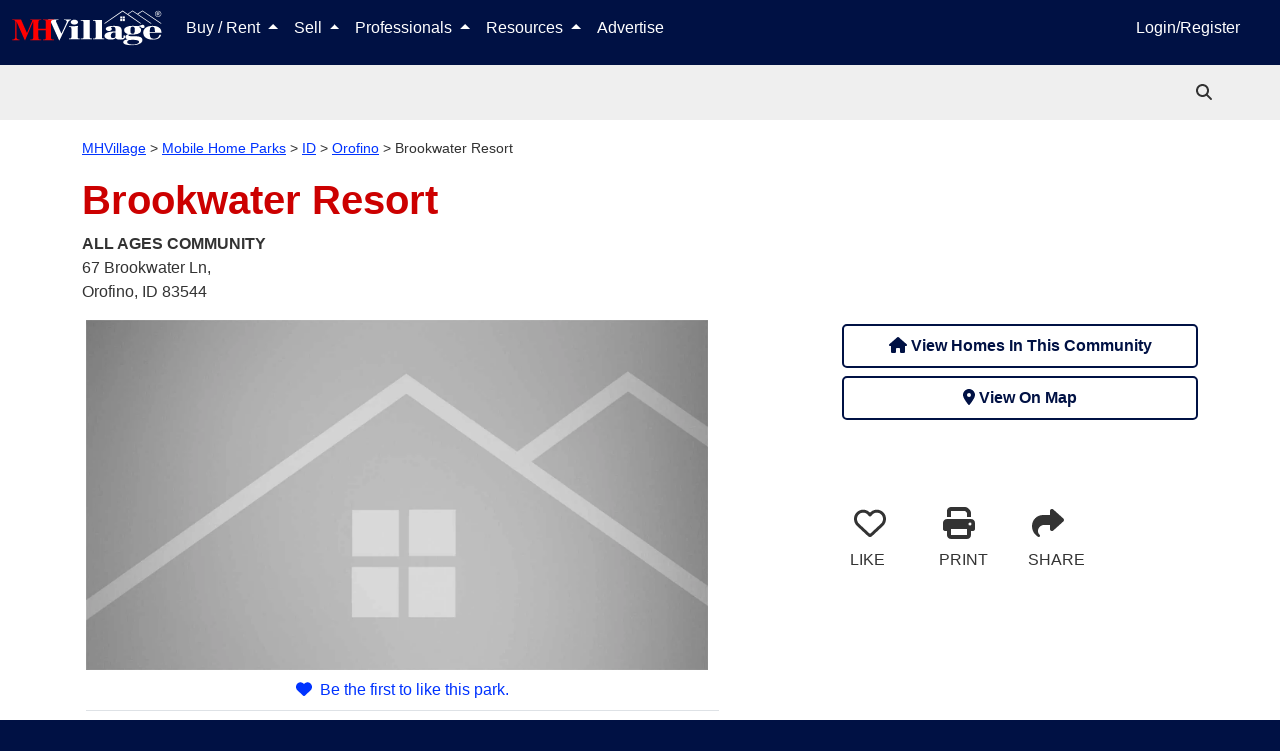

--- FILE ---
content_type: text/html; charset=utf-8
request_url: https://www.mhvillage.com/parks/10038
body_size: 18150
content:
<!DOCTYPE html><html lang="en" data-critters-container><head>
        <meta charset="utf-8">
        <title>Brookwater Resort Mobile Home Park in Orofino, ID | MHVillage</title>
        <meta name="description" content="Brookwater Resort mobile home park located in Orofino, ID. All-Ages community mobile homes for sale. View lots, community details, photos, and more.">
        <base href="/">
        <meta property="og:title" content="Brookwater Resort Mobile Home Park in Orofino, ID | MHVillage">
        <meta property="og:image" content>
        <meta property="og:url" content="https://www.mhvillage.com/parks/10038">
        <meta property="og:type" content="website">
        <meta property="og:description" content="Brookwater Resort mobile home park located in Orofino, ID. All-Ages community mobile homes for sale. View lots, community details, photos, and more.">
        <meta property="fb:app_id" content="117112984969765">
        <meta property="og:image:height" content>
        <meta property="og:image:width" content>
        <style type="text/css" id="fa-auto-css">:root, :host {
  --fa-font-solid: normal 900 1em/1 "Font Awesome 6 Solid";
  --fa-font-regular: normal 400 1em/1 "Font Awesome 6 Regular";
  --fa-font-light: normal 300 1em/1 "Font Awesome 6 Light";
  --fa-font-thin: normal 100 1em/1 "Font Awesome 6 Thin";
  --fa-font-duotone: normal 900 1em/1 "Font Awesome 6 Duotone";
  --fa-font-sharp-solid: normal 900 1em/1 "Font Awesome 6 Sharp";
  --fa-font-sharp-regular: normal 400 1em/1 "Font Awesome 6 Sharp";
  --fa-font-sharp-light: normal 300 1em/1 "Font Awesome 6 Sharp";
  --fa-font-sharp-thin: normal 100 1em/1 "Font Awesome 6 Sharp";
  --fa-font-brands: normal 400 1em/1 "Font Awesome 6 Brands";
}

svg:not(:root).svg-inline--fa, svg:not(:host).svg-inline--fa {
  overflow: visible;
  box-sizing: content-box;
}

.svg-inline--fa {
  display: var(--fa-display, inline-block);
  height: 1em;
  overflow: visible;
  vertical-align: -0.125em;
}
.svg-inline--fa.fa-2xs {
  vertical-align: 0.1em;
}
.svg-inline--fa.fa-xs {
  vertical-align: 0em;
}
.svg-inline--fa.fa-sm {
  vertical-align: -0.0714285705em;
}
.svg-inline--fa.fa-lg {
  vertical-align: -0.2em;
}
.svg-inline--fa.fa-xl {
  vertical-align: -0.25em;
}
.svg-inline--fa.fa-2xl {
  vertical-align: -0.3125em;
}
.svg-inline--fa.fa-pull-left {
  margin-right: var(--fa-pull-margin, 0.3em);
  width: auto;
}
.svg-inline--fa.fa-pull-right {
  margin-left: var(--fa-pull-margin, 0.3em);
  width: auto;
}
.svg-inline--fa.fa-li {
  width: var(--fa-li-width, 2em);
  top: 0.25em;
}
.svg-inline--fa.fa-fw {
  width: var(--fa-fw-width, 1.25em);
}

.fa-layers svg.svg-inline--fa {
  bottom: 0;
  left: 0;
  margin: auto;
  position: absolute;
  right: 0;
  top: 0;
}

.fa-layers-counter, .fa-layers-text {
  display: inline-block;
  position: absolute;
  text-align: center;
}

.fa-layers {
  display: inline-block;
  height: 1em;
  position: relative;
  text-align: center;
  vertical-align: -0.125em;
  width: 1em;
}
.fa-layers svg.svg-inline--fa {
  -webkit-transform-origin: center center;
          transform-origin: center center;
}

.fa-layers-text {
  left: 50%;
  top: 50%;
  -webkit-transform: translate(-50%, -50%);
          transform: translate(-50%, -50%);
  -webkit-transform-origin: center center;
          transform-origin: center center;
}

.fa-layers-counter {
  background-color: var(--fa-counter-background-color, #ff253a);
  border-radius: var(--fa-counter-border-radius, 1em);
  box-sizing: border-box;
  color: var(--fa-inverse, #fff);
  line-height: var(--fa-counter-line-height, 1);
  max-width: var(--fa-counter-max-width, 5em);
  min-width: var(--fa-counter-min-width, 1.5em);
  overflow: hidden;
  padding: var(--fa-counter-padding, 0.25em 0.5em);
  right: var(--fa-right, 0);
  text-overflow: ellipsis;
  top: var(--fa-top, 0);
  -webkit-transform: scale(var(--fa-counter-scale, 0.25));
          transform: scale(var(--fa-counter-scale, 0.25));
  -webkit-transform-origin: top right;
          transform-origin: top right;
}

.fa-layers-bottom-right {
  bottom: var(--fa-bottom, 0);
  right: var(--fa-right, 0);
  top: auto;
  -webkit-transform: scale(var(--fa-layers-scale, 0.25));
          transform: scale(var(--fa-layers-scale, 0.25));
  -webkit-transform-origin: bottom right;
          transform-origin: bottom right;
}

.fa-layers-bottom-left {
  bottom: var(--fa-bottom, 0);
  left: var(--fa-left, 0);
  right: auto;
  top: auto;
  -webkit-transform: scale(var(--fa-layers-scale, 0.25));
          transform: scale(var(--fa-layers-scale, 0.25));
  -webkit-transform-origin: bottom left;
          transform-origin: bottom left;
}

.fa-layers-top-right {
  top: var(--fa-top, 0);
  right: var(--fa-right, 0);
  -webkit-transform: scale(var(--fa-layers-scale, 0.25));
          transform: scale(var(--fa-layers-scale, 0.25));
  -webkit-transform-origin: top right;
          transform-origin: top right;
}

.fa-layers-top-left {
  left: var(--fa-left, 0);
  right: auto;
  top: var(--fa-top, 0);
  -webkit-transform: scale(var(--fa-layers-scale, 0.25));
          transform: scale(var(--fa-layers-scale, 0.25));
  -webkit-transform-origin: top left;
          transform-origin: top left;
}

.fa-1x {
  font-size: 1em;
}

.fa-2x {
  font-size: 2em;
}

.fa-3x {
  font-size: 3em;
}

.fa-4x {
  font-size: 4em;
}

.fa-5x {
  font-size: 5em;
}

.fa-6x {
  font-size: 6em;
}

.fa-7x {
  font-size: 7em;
}

.fa-8x {
  font-size: 8em;
}

.fa-9x {
  font-size: 9em;
}

.fa-10x {
  font-size: 10em;
}

.fa-2xs {
  font-size: 0.625em;
  line-height: 0.1em;
  vertical-align: 0.225em;
}

.fa-xs {
  font-size: 0.75em;
  line-height: 0.0833333337em;
  vertical-align: 0.125em;
}

.fa-sm {
  font-size: 0.875em;
  line-height: 0.0714285718em;
  vertical-align: 0.0535714295em;
}

.fa-lg {
  font-size: 1.25em;
  line-height: 0.05em;
  vertical-align: -0.075em;
}

.fa-xl {
  font-size: 1.5em;
  line-height: 0.0416666682em;
  vertical-align: -0.125em;
}

.fa-2xl {
  font-size: 2em;
  line-height: 0.03125em;
  vertical-align: -0.1875em;
}

.fa-fw {
  text-align: center;
  width: 1.25em;
}

.fa-ul {
  list-style-type: none;
  margin-left: var(--fa-li-margin, 2.5em);
  padding-left: 0;
}
.fa-ul > li {
  position: relative;
}

.fa-li {
  left: calc(var(--fa-li-width, 2em) * -1);
  position: absolute;
  text-align: center;
  width: var(--fa-li-width, 2em);
  line-height: inherit;
}

.fa-border {
  border-color: var(--fa-border-color, #eee);
  border-radius: var(--fa-border-radius, 0.1em);
  border-style: var(--fa-border-style, solid);
  border-width: var(--fa-border-width, 0.08em);
  padding: var(--fa-border-padding, 0.2em 0.25em 0.15em);
}

.fa-pull-left {
  float: left;
  margin-right: var(--fa-pull-margin, 0.3em);
}

.fa-pull-right {
  float: right;
  margin-left: var(--fa-pull-margin, 0.3em);
}

.fa-beat {
  -webkit-animation-name: fa-beat;
          animation-name: fa-beat;
  -webkit-animation-delay: var(--fa-animation-delay, 0s);
          animation-delay: var(--fa-animation-delay, 0s);
  -webkit-animation-direction: var(--fa-animation-direction, normal);
          animation-direction: var(--fa-animation-direction, normal);
  -webkit-animation-duration: var(--fa-animation-duration, 1s);
          animation-duration: var(--fa-animation-duration, 1s);
  -webkit-animation-iteration-count: var(--fa-animation-iteration-count, infinite);
          animation-iteration-count: var(--fa-animation-iteration-count, infinite);
  -webkit-animation-timing-function: var(--fa-animation-timing, ease-in-out);
          animation-timing-function: var(--fa-animation-timing, ease-in-out);
}

.fa-bounce {
  -webkit-animation-name: fa-bounce;
          animation-name: fa-bounce;
  -webkit-animation-delay: var(--fa-animation-delay, 0s);
          animation-delay: var(--fa-animation-delay, 0s);
  -webkit-animation-direction: var(--fa-animation-direction, normal);
          animation-direction: var(--fa-animation-direction, normal);
  -webkit-animation-duration: var(--fa-animation-duration, 1s);
          animation-duration: var(--fa-animation-duration, 1s);
  -webkit-animation-iteration-count: var(--fa-animation-iteration-count, infinite);
          animation-iteration-count: var(--fa-animation-iteration-count, infinite);
  -webkit-animation-timing-function: var(--fa-animation-timing, cubic-bezier(0.28, 0.84, 0.42, 1));
          animation-timing-function: var(--fa-animation-timing, cubic-bezier(0.28, 0.84, 0.42, 1));
}

.fa-fade {
  -webkit-animation-name: fa-fade;
          animation-name: fa-fade;
  -webkit-animation-delay: var(--fa-animation-delay, 0s);
          animation-delay: var(--fa-animation-delay, 0s);
  -webkit-animation-direction: var(--fa-animation-direction, normal);
          animation-direction: var(--fa-animation-direction, normal);
  -webkit-animation-duration: var(--fa-animation-duration, 1s);
          animation-duration: var(--fa-animation-duration, 1s);
  -webkit-animation-iteration-count: var(--fa-animation-iteration-count, infinite);
          animation-iteration-count: var(--fa-animation-iteration-count, infinite);
  -webkit-animation-timing-function: var(--fa-animation-timing, cubic-bezier(0.4, 0, 0.6, 1));
          animation-timing-function: var(--fa-animation-timing, cubic-bezier(0.4, 0, 0.6, 1));
}

.fa-beat-fade {
  -webkit-animation-name: fa-beat-fade;
          animation-name: fa-beat-fade;
  -webkit-animation-delay: var(--fa-animation-delay, 0s);
          animation-delay: var(--fa-animation-delay, 0s);
  -webkit-animation-direction: var(--fa-animation-direction, normal);
          animation-direction: var(--fa-animation-direction, normal);
  -webkit-animation-duration: var(--fa-animation-duration, 1s);
          animation-duration: var(--fa-animation-duration, 1s);
  -webkit-animation-iteration-count: var(--fa-animation-iteration-count, infinite);
          animation-iteration-count: var(--fa-animation-iteration-count, infinite);
  -webkit-animation-timing-function: var(--fa-animation-timing, cubic-bezier(0.4, 0, 0.6, 1));
          animation-timing-function: var(--fa-animation-timing, cubic-bezier(0.4, 0, 0.6, 1));
}

.fa-flip {
  -webkit-animation-name: fa-flip;
          animation-name: fa-flip;
  -webkit-animation-delay: var(--fa-animation-delay, 0s);
          animation-delay: var(--fa-animation-delay, 0s);
  -webkit-animation-direction: var(--fa-animation-direction, normal);
          animation-direction: var(--fa-animation-direction, normal);
  -webkit-animation-duration: var(--fa-animation-duration, 1s);
          animation-duration: var(--fa-animation-duration, 1s);
  -webkit-animation-iteration-count: var(--fa-animation-iteration-count, infinite);
          animation-iteration-count: var(--fa-animation-iteration-count, infinite);
  -webkit-animation-timing-function: var(--fa-animation-timing, ease-in-out);
          animation-timing-function: var(--fa-animation-timing, ease-in-out);
}

.fa-shake {
  -webkit-animation-name: fa-shake;
          animation-name: fa-shake;
  -webkit-animation-delay: var(--fa-animation-delay, 0s);
          animation-delay: var(--fa-animation-delay, 0s);
  -webkit-animation-direction: var(--fa-animation-direction, normal);
          animation-direction: var(--fa-animation-direction, normal);
  -webkit-animation-duration: var(--fa-animation-duration, 1s);
          animation-duration: var(--fa-animation-duration, 1s);
  -webkit-animation-iteration-count: var(--fa-animation-iteration-count, infinite);
          animation-iteration-count: var(--fa-animation-iteration-count, infinite);
  -webkit-animation-timing-function: var(--fa-animation-timing, linear);
          animation-timing-function: var(--fa-animation-timing, linear);
}

.fa-spin {
  -webkit-animation-name: fa-spin;
          animation-name: fa-spin;
  -webkit-animation-delay: var(--fa-animation-delay, 0s);
          animation-delay: var(--fa-animation-delay, 0s);
  -webkit-animation-direction: var(--fa-animation-direction, normal);
          animation-direction: var(--fa-animation-direction, normal);
  -webkit-animation-duration: var(--fa-animation-duration, 2s);
          animation-duration: var(--fa-animation-duration, 2s);
  -webkit-animation-iteration-count: var(--fa-animation-iteration-count, infinite);
          animation-iteration-count: var(--fa-animation-iteration-count, infinite);
  -webkit-animation-timing-function: var(--fa-animation-timing, linear);
          animation-timing-function: var(--fa-animation-timing, linear);
}

.fa-spin-reverse {
  --fa-animation-direction: reverse;
}

.fa-pulse,
.fa-spin-pulse {
  -webkit-animation-name: fa-spin;
          animation-name: fa-spin;
  -webkit-animation-direction: var(--fa-animation-direction, normal);
          animation-direction: var(--fa-animation-direction, normal);
  -webkit-animation-duration: var(--fa-animation-duration, 1s);
          animation-duration: var(--fa-animation-duration, 1s);
  -webkit-animation-iteration-count: var(--fa-animation-iteration-count, infinite);
          animation-iteration-count: var(--fa-animation-iteration-count, infinite);
  -webkit-animation-timing-function: var(--fa-animation-timing, steps(8));
          animation-timing-function: var(--fa-animation-timing, steps(8));
}

@media (prefers-reduced-motion: reduce) {
  .fa-beat,
.fa-bounce,
.fa-fade,
.fa-beat-fade,
.fa-flip,
.fa-pulse,
.fa-shake,
.fa-spin,
.fa-spin-pulse {
    -webkit-animation-delay: -1ms;
            animation-delay: -1ms;
    -webkit-animation-duration: 1ms;
            animation-duration: 1ms;
    -webkit-animation-iteration-count: 1;
            animation-iteration-count: 1;
    -webkit-transition-delay: 0s;
            transition-delay: 0s;
    -webkit-transition-duration: 0s;
            transition-duration: 0s;
  }
}
@-webkit-keyframes fa-beat {
  0%, 90% {
    -webkit-transform: scale(1);
            transform: scale(1);
  }
  45% {
    -webkit-transform: scale(var(--fa-beat-scale, 1.25));
            transform: scale(var(--fa-beat-scale, 1.25));
  }
}
@keyframes fa-beat {
  0%, 90% {
    -webkit-transform: scale(1);
            transform: scale(1);
  }
  45% {
    -webkit-transform: scale(var(--fa-beat-scale, 1.25));
            transform: scale(var(--fa-beat-scale, 1.25));
  }
}
@-webkit-keyframes fa-bounce {
  0% {
    -webkit-transform: scale(1, 1) translateY(0);
            transform: scale(1, 1) translateY(0);
  }
  10% {
    -webkit-transform: scale(var(--fa-bounce-start-scale-x, 1.1), var(--fa-bounce-start-scale-y, 0.9)) translateY(0);
            transform: scale(var(--fa-bounce-start-scale-x, 1.1), var(--fa-bounce-start-scale-y, 0.9)) translateY(0);
  }
  30% {
    -webkit-transform: scale(var(--fa-bounce-jump-scale-x, 0.9), var(--fa-bounce-jump-scale-y, 1.1)) translateY(var(--fa-bounce-height, -0.5em));
            transform: scale(var(--fa-bounce-jump-scale-x, 0.9), var(--fa-bounce-jump-scale-y, 1.1)) translateY(var(--fa-bounce-height, -0.5em));
  }
  50% {
    -webkit-transform: scale(var(--fa-bounce-land-scale-x, 1.05), var(--fa-bounce-land-scale-y, 0.95)) translateY(0);
            transform: scale(var(--fa-bounce-land-scale-x, 1.05), var(--fa-bounce-land-scale-y, 0.95)) translateY(0);
  }
  57% {
    -webkit-transform: scale(1, 1) translateY(var(--fa-bounce-rebound, -0.125em));
            transform: scale(1, 1) translateY(var(--fa-bounce-rebound, -0.125em));
  }
  64% {
    -webkit-transform: scale(1, 1) translateY(0);
            transform: scale(1, 1) translateY(0);
  }
  100% {
    -webkit-transform: scale(1, 1) translateY(0);
            transform: scale(1, 1) translateY(0);
  }
}
@keyframes fa-bounce {
  0% {
    -webkit-transform: scale(1, 1) translateY(0);
            transform: scale(1, 1) translateY(0);
  }
  10% {
    -webkit-transform: scale(var(--fa-bounce-start-scale-x, 1.1), var(--fa-bounce-start-scale-y, 0.9)) translateY(0);
            transform: scale(var(--fa-bounce-start-scale-x, 1.1), var(--fa-bounce-start-scale-y, 0.9)) translateY(0);
  }
  30% {
    -webkit-transform: scale(var(--fa-bounce-jump-scale-x, 0.9), var(--fa-bounce-jump-scale-y, 1.1)) translateY(var(--fa-bounce-height, -0.5em));
            transform: scale(var(--fa-bounce-jump-scale-x, 0.9), var(--fa-bounce-jump-scale-y, 1.1)) translateY(var(--fa-bounce-height, -0.5em));
  }
  50% {
    -webkit-transform: scale(var(--fa-bounce-land-scale-x, 1.05), var(--fa-bounce-land-scale-y, 0.95)) translateY(0);
            transform: scale(var(--fa-bounce-land-scale-x, 1.05), var(--fa-bounce-land-scale-y, 0.95)) translateY(0);
  }
  57% {
    -webkit-transform: scale(1, 1) translateY(var(--fa-bounce-rebound, -0.125em));
            transform: scale(1, 1) translateY(var(--fa-bounce-rebound, -0.125em));
  }
  64% {
    -webkit-transform: scale(1, 1) translateY(0);
            transform: scale(1, 1) translateY(0);
  }
  100% {
    -webkit-transform: scale(1, 1) translateY(0);
            transform: scale(1, 1) translateY(0);
  }
}
@-webkit-keyframes fa-fade {
  50% {
    opacity: var(--fa-fade-opacity, 0.4);
  }
}
@keyframes fa-fade {
  50% {
    opacity: var(--fa-fade-opacity, 0.4);
  }
}
@-webkit-keyframes fa-beat-fade {
  0%, 100% {
    opacity: var(--fa-beat-fade-opacity, 0.4);
    -webkit-transform: scale(1);
            transform: scale(1);
  }
  50% {
    opacity: 1;
    -webkit-transform: scale(var(--fa-beat-fade-scale, 1.125));
            transform: scale(var(--fa-beat-fade-scale, 1.125));
  }
}
@keyframes fa-beat-fade {
  0%, 100% {
    opacity: var(--fa-beat-fade-opacity, 0.4);
    -webkit-transform: scale(1);
            transform: scale(1);
  }
  50% {
    opacity: 1;
    -webkit-transform: scale(var(--fa-beat-fade-scale, 1.125));
            transform: scale(var(--fa-beat-fade-scale, 1.125));
  }
}
@-webkit-keyframes fa-flip {
  50% {
    -webkit-transform: rotate3d(var(--fa-flip-x, 0), var(--fa-flip-y, 1), var(--fa-flip-z, 0), var(--fa-flip-angle, -180deg));
            transform: rotate3d(var(--fa-flip-x, 0), var(--fa-flip-y, 1), var(--fa-flip-z, 0), var(--fa-flip-angle, -180deg));
  }
}
@keyframes fa-flip {
  50% {
    -webkit-transform: rotate3d(var(--fa-flip-x, 0), var(--fa-flip-y, 1), var(--fa-flip-z, 0), var(--fa-flip-angle, -180deg));
            transform: rotate3d(var(--fa-flip-x, 0), var(--fa-flip-y, 1), var(--fa-flip-z, 0), var(--fa-flip-angle, -180deg));
  }
}
@-webkit-keyframes fa-shake {
  0% {
    -webkit-transform: rotate(-15deg);
            transform: rotate(-15deg);
  }
  4% {
    -webkit-transform: rotate(15deg);
            transform: rotate(15deg);
  }
  8%, 24% {
    -webkit-transform: rotate(-18deg);
            transform: rotate(-18deg);
  }
  12%, 28% {
    -webkit-transform: rotate(18deg);
            transform: rotate(18deg);
  }
  16% {
    -webkit-transform: rotate(-22deg);
            transform: rotate(-22deg);
  }
  20% {
    -webkit-transform: rotate(22deg);
            transform: rotate(22deg);
  }
  32% {
    -webkit-transform: rotate(-12deg);
            transform: rotate(-12deg);
  }
  36% {
    -webkit-transform: rotate(12deg);
            transform: rotate(12deg);
  }
  40%, 100% {
    -webkit-transform: rotate(0deg);
            transform: rotate(0deg);
  }
}
@keyframes fa-shake {
  0% {
    -webkit-transform: rotate(-15deg);
            transform: rotate(-15deg);
  }
  4% {
    -webkit-transform: rotate(15deg);
            transform: rotate(15deg);
  }
  8%, 24% {
    -webkit-transform: rotate(-18deg);
            transform: rotate(-18deg);
  }
  12%, 28% {
    -webkit-transform: rotate(18deg);
            transform: rotate(18deg);
  }
  16% {
    -webkit-transform: rotate(-22deg);
            transform: rotate(-22deg);
  }
  20% {
    -webkit-transform: rotate(22deg);
            transform: rotate(22deg);
  }
  32% {
    -webkit-transform: rotate(-12deg);
            transform: rotate(-12deg);
  }
  36% {
    -webkit-transform: rotate(12deg);
            transform: rotate(12deg);
  }
  40%, 100% {
    -webkit-transform: rotate(0deg);
            transform: rotate(0deg);
  }
}
@-webkit-keyframes fa-spin {
  0% {
    -webkit-transform: rotate(0deg);
            transform: rotate(0deg);
  }
  100% {
    -webkit-transform: rotate(360deg);
            transform: rotate(360deg);
  }
}
@keyframes fa-spin {
  0% {
    -webkit-transform: rotate(0deg);
            transform: rotate(0deg);
  }
  100% {
    -webkit-transform: rotate(360deg);
            transform: rotate(360deg);
  }
}
.fa-rotate-90 {
  -webkit-transform: rotate(90deg);
          transform: rotate(90deg);
}

.fa-rotate-180 {
  -webkit-transform: rotate(180deg);
          transform: rotate(180deg);
}

.fa-rotate-270 {
  -webkit-transform: rotate(270deg);
          transform: rotate(270deg);
}

.fa-flip-horizontal {
  -webkit-transform: scale(-1, 1);
          transform: scale(-1, 1);
}

.fa-flip-vertical {
  -webkit-transform: scale(1, -1);
          transform: scale(1, -1);
}

.fa-flip-both,
.fa-flip-horizontal.fa-flip-vertical {
  -webkit-transform: scale(-1, -1);
          transform: scale(-1, -1);
}

.fa-rotate-by {
  -webkit-transform: rotate(var(--fa-rotate-angle, 0));
          transform: rotate(var(--fa-rotate-angle, 0));
}

.fa-stack {
  display: inline-block;
  vertical-align: middle;
  height: 2em;
  position: relative;
  width: 2.5em;
}

.fa-stack-1x,
.fa-stack-2x {
  bottom: 0;
  left: 0;
  margin: auto;
  position: absolute;
  right: 0;
  top: 0;
  z-index: var(--fa-stack-z-index, auto);
}

.svg-inline--fa.fa-stack-1x {
  height: 1em;
  width: 1.25em;
}
.svg-inline--fa.fa-stack-2x {
  height: 2em;
  width: 2.5em;
}

.fa-inverse {
  color: var(--fa-inverse, #fff);
}

.sr-only,
.fa-sr-only {
  position: absolute;
  width: 1px;
  height: 1px;
  padding: 0;
  margin: -1px;
  overflow: hidden;
  clip: rect(0, 0, 0, 0);
  white-space: nowrap;
  border-width: 0;
}

.sr-only-focusable:not(:focus),
.fa-sr-only-focusable:not(:focus) {
  position: absolute;
  width: 1px;
  height: 1px;
  padding: 0;
  margin: -1px;
  overflow: hidden;
  clip: rect(0, 0, 0, 0);
  white-space: nowrap;
  border-width: 0;
}

.svg-inline--fa .fa-primary {
  fill: var(--fa-primary-color, currentColor);
  opacity: var(--fa-primary-opacity, 1);
}

.svg-inline--fa .fa-secondary {
  fill: var(--fa-secondary-color, currentColor);
  opacity: var(--fa-secondary-opacity, 0.4);
}

.svg-inline--fa.fa-swap-opacity .fa-primary {
  opacity: var(--fa-secondary-opacity, 0.4);
}

.svg-inline--fa.fa-swap-opacity .fa-secondary {
  opacity: var(--fa-primary-opacity, 1);
}

.svg-inline--fa mask .fa-primary,
.svg-inline--fa mask .fa-secondary {
  fill: black;
}

.fad.fa-inverse,
.fa-duotone.fa-inverse {
  color: var(--fa-inverse, #fff);
}</style><link rel="apple-touch-icon-precomposed" href="https://assets.mhvillage.com/favicon-152x152.png?v=2">
        <link rel="apple-touch-icon-precomposed" sizes="57x57" href="https://assets.mhvillage.com/favicon-57x57.png">
        <link rel="apple-touch-icon-precomposed" sizes="114x114" href="https://assets.mhvillage.com/favicon-114x114.png">
        <link rel="apple-touch-icon-precomposed" sizes="72x72" href="https://assets.mhvillage.com/favicon-72x72.png">
        <link rel="apple-touch-icon-precomposed" sizes="144x144" href="https://assets.mhvillage.com/favicon-144x144.png">
        <link rel="apple-touch-icon-precomposed" sizes="60x60" href="https://assets.mhvillage.com/favicon-60x60.png">
        <link rel="apple-touch-icon-precomposed" sizes="120x120" href="https://assets.mhvillage.com/favicon-120x120.png">
        <link rel="apple-touch-icon-precomposed" sizes="76x76" href="https://assets.mhvillage.com/favicon-76x76.png">
        <link rel="apple-touch-icon-precomposed" sizes="152x152" href="https://assets.mhvillage.com/favicon-152x152.png">
        <link rel="apple-touch-icon" sizes="120x120" href="https://assets.mhvillage.com/favicon-120x120.png">
        <link rel="apple-touch-icon" sizes="152x152" href="https://assets.mhvillage.com/favicon-152x152.png">
        <link rel="apple-touch-icon" sizes="180x180" href="https://assets.mhvillage.com/favicon-180x180.png">

        <link rel="icon" sizes="228x228" type="image/png" href="https://assets.mhvillage.com/favicon-228x228.png?v=2">
        <link rel="icon" sizes="196x196" type="image/png" href="https://assets.mhvillage.com/favicon-196x196.png?v=2">
        <link rel="icon" sizes="195x195" type="image/png" href="https://assets.mhvillage.com/favicon-195x195.png?v=2">
        <link rel="icon" sizes="180x180" type="image/png" href="https://assets.mhvillage.com/favicon-180x180.png?v=2">
        <link rel="icon" sizes="152x152" type="image/png" href="https://assets.mhvillage.com/favicon-152x152.png?v=2">
        <link rel="icon" sizes="144x144" type="image/png" href="https://assets.mhvillage.com/favicon-144x144.png?v=2">
        <link rel="icon" sizes="128x128" type="image/png" href="https://assets.mhvillage.com/favicon-128x128.png?v=2">
        <link rel="icon" sizes="120x120" type="image/png" href="https://assets.mhvillage.com/favicon-120x120.png?v=2">
        <link rel="icon" sizes="96x96" type="image/png" href="https://assets.mhvillage.com/favicon-96x96.png?v=2">
        <link rel="icon" sizes="76x76" type="image/png" href="https://assets.mhvillage.com/favicon-76x76.png?v=2">
        <link rel="icon" sizes="57x57" type="image/png" href="https://assets.mhvillage.com/favicon-57x57.png?v=2">
        <link rel="icon" sizes="32x32" type="image/png" href="https://assets.mhvillage.com/favicon-32x32.png?v=2">
        <link rel="icon" sizes="16x16" type="image/png" href="https://assets.mhvillage.com/favicon-16x16.png?v=2">
        <link rel="icon" sizes="16x16 32x32" href="https://assets.mhvillage.com/favicon.ico?v=2">

        <link rel="shortcut icon" sizes="196x196" href="https://assets.mhvillage.com/favicon-196x196.png?v=2">

        <meta name="msapplication-TileColor" content="#FFFFFF">
        <meta name="msapplication-TileImage" content="/favicon-144x144.png?v=2">

        <meta name="application-name" content="MHVillage">
        <meta name="viewport" content="width=device-width, initial-scale=1">
        <link rel="icon" type="image/x-icon" href="https://assets.mhvillage.com/favicon.ico">

        <link rel="manifest" href="/manifest.json">
    <style>@charset "UTF-8";:root{--bs-blue:#0d6efd;--bs-indigo:#6610f2;--bs-purple:#6f42c1;--bs-pink:#d63384;--bs-red:rgb(204, 0, 0);--bs-orange:#fd7e14;--bs-yellow:#ffc107;--bs-green:#198754;--bs-teal:#20c997;--bs-cyan:#0dcaf0;--bs-black:#000;--bs-gray:#6c757d;--bs-gray-dark:#343a40;--bs-gray-100:#f8f9fa;--bs-gray-200:#e9ecef;--bs-gray-300:#dee2e6;--bs-gray-400:#ced4da;--bs-gray-500:#adb5bd;--bs-gray-600:#6c757d;--bs-gray-700:#495057;--bs-gray-800:#343a40;--bs-gray-900:#212529;--bs-brand-black:rgb(17, 17, 17);--bs-brand-tertiary:rgb(102, 102, 102);--bs-brand-tertiary-accent:rgb(204, 204, 204);--bs-white:rgb(255, 255, 255);--bs-brand-mhv-blue:rgb(0, 17, 68);--bs-brand-mhv-midnight:rgb(0, 0, 34);--bs-brand-mhv-sky:rgb(0, 51, 255);--bs-brand-mhv-red:rgb(204, 0, 0);--bs-brand-mhv-fire:rgb(255, 0, 0);--bs-brand-mist:rgb(221, 221, 221);--bs-brand-mhv-gray:rgb(102, 102, 102);--bs-brand-mhv-sky-light:#e6ebff;--bs-supporting-secondary:rgb(0, 102, 0);--bs-supporting-secondary-shadow:rgb(0, 51, 0);--bs-supporting-mhv-orange:rgb(255, 85, 0);--bs-supporting-mhv-green:rgb(0, 102, 0);--bs-supporting-mhv-lime:rgb(155, 220, 0);--bs-supporting-mhv-pine:rgb(0, 51, 0);--bs-supporting-mhv-magenta:rgb(187, 0, 153);--bs-supporting-mhv-canary:rgb(255, 221, 0);--bs-supporting-mhv-pollen:rgb(255, 255, 204);--bs-supporting-mhv-grape:rgb(68, 0, 68);--bs-supporting-mhv-ginger:rgb(204, 119, 0);--bs-success:#e2ebdd;--bs-neutral-primary:rgb(170, 170, 170);--bs-neutral-primary-accent:rgb(239, 239, 239);--bs-neutral-ivory:rgb(240, 234, 216);--bs-neutral-steam:rgb(239, 239, 239);--bs-brand-tertiary-shadow:rgb(51, 51, 51);--bs-brand-mhv-gray-charcoal:rgb(51, 51, 51);--bs-brand-mhv-gray-neutral-battleship:rgb(136, 136, 136);--bs-facebook:#4469b0;--bs-google:#db3236;--bs-twitter:#2696dd;--bs-instagram:#e1306c;--bs-pinterest:#e60023;--bs-supporting-mhv-gold-dimmed:#fff2d9;--bs-supporting-mhv-silver:rgb(102, 102, 102);--bs-supporting-mhv-bronze:rgb(134, 89, 45);--bs-supporting-mhv-metallic-gold:rgb(153, 102, 0);--bs-primary:rgb(0, 17, 68);--bs-danger:rgb(204, 0, 0);--bs-blue:rgb(0, 17, 68);--bs-brand-black-rgb:17, 17, 17;--bs-brand-tertiary-rgb:102, 102, 102;--bs-brand-tertiary-accent-rgb:204, 204, 204;--bs-brand-mhv-blue-rgb:0, 17, 68;--bs-brand-mhv-midnight-rgb:0, 0, 34;--bs-brand-mhv-sky-rgb:0, 51, 255;--bs-brand-mhv-red-rgb:204, 0, 0;--bs-brand-mhv-fire-rgb:255, 0, 0;--bs-brand-mist-rgb:221, 221, 221;--bs-brand-mhv-gray-rgb:102, 102, 102;--bs-brand-mhv-sky-light-rgb:230, 235, 255;--bs-supporting-secondary-rgb:0, 102, 0;--bs-supporting-secondary-shadow-rgb:0, 51, 0;--bs-supporting-mhv-orange-rgb:255, 85, 0;--bs-supporting-mhv-green-rgb:0, 102, 0;--bs-supporting-mhv-lime-rgb:155, 220, 0;--bs-supporting-mhv-pine-rgb:0, 51, 0;--bs-supporting-mhv-magenta-rgb:187, 0, 153;--bs-supporting-mhv-canary-rgb:255, 221, 0;--bs-supporting-mhv-pollen-rgb:255, 255, 204;--bs-supporting-mhv-grape-rgb:68, 0, 68;--bs-supporting-mhv-ginger-rgb:204, 119, 0;--bs-success-rgb:226, 235, 221;--bs-neutral-primary-rgb:170, 170, 170;--bs-neutral-primary-accent-rgb:239, 239, 239;--bs-neutral-ivory-rgb:240, 234, 216;--bs-neutral-steam-rgb:239, 239, 239;--bs-brand-tertiary-shadow-rgb:51, 51, 51;--bs-brand-mhv-gray-charcoal-rgb:51, 51, 51;--bs-brand-mhv-gray-neutral-battleship-rgb:136, 136, 136;--bs-facebook-rgb:68, 105, 176;--bs-google-rgb:219, 50, 54;--bs-twitter-rgb:38, 150, 221;--bs-instagram-rgb:225, 48, 108;--bs-pinterest-rgb:230, 0, 35;--bs-supporting-mhv-gold-dimmed-rgb:255, 242, 217;--bs-supporting-mhv-silver-rgb:102, 102, 102;--bs-supporting-mhv-bronze-rgb:134, 89, 45;--bs-supporting-mhv-metallic-gold-rgb:153, 102, 0;--bs-primary-rgb:0, 17, 68;--bs-danger-rgb:204, 0, 0;--bs-blue-rgb:0, 17, 68;--bs-primary-text-emphasis:#00071b;--bs-secondary-text-emphasis:#520000;--bs-success-text-emphasis:#0a3622;--bs-info-text-emphasis:#055160;--bs-warning-text-emphasis:#664d03;--bs-danger-text-emphasis:#520000;--bs-light-text-emphasis:#495057;--bs-dark-text-emphasis:#495057;--bs-primary-bg-subtle:#cccfda;--bs-secondary-bg-subtle:#f5cccc;--bs-success-bg-subtle:#d1e7dd;--bs-info-bg-subtle:#cff4fc;--bs-warning-bg-subtle:#fff3cd;--bs-danger-bg-subtle:#f5cccc;--bs-light-bg-subtle:#fcfcfd;--bs-dark-bg-subtle:#ced4da;--bs-primary-border-subtle:#99a0b4;--bs-secondary-border-subtle:#eb9999;--bs-success-border-subtle:#a3cfbb;--bs-info-border-subtle:#9eeaf9;--bs-warning-border-subtle:#ffe69c;--bs-danger-border-subtle:#eb9999;--bs-light-border-subtle:#e9ecef;--bs-dark-border-subtle:#adb5bd;--bs-white-rgb:255, 255, 255;--bs-black-rgb:0, 0, 0;--bs-font-sans-serif:Arial, Helvetica, sans-serif;--bs-font-monospace:SFMono-Regular, Menlo, Monaco, Consolas, "Liberation Mono", "Courier New", monospace;--bs-gradient:linear-gradient(180deg, rgba(255, 255, 255, .15), rgba(255, 255, 255, 0));--bs-body-font-family:Arial, Helvetica, sans-serif;--bs-body-font-size:1rem;--bs-body-font-weight:400;--bs-body-line-height:1.5;--bs-body-color:rgb(51, 51, 51);--bs-body-color-rgb:51, 51, 51;--bs-body-bg:#fff;--bs-body-bg-rgb:255, 255, 255;--bs-emphasis-color:#000;--bs-emphasis-color-rgb:0, 0, 0;--bs-secondary-color:rgba(51, 51, 51, .75);--bs-secondary-color-rgb:51, 51, 51;--bs-secondary-bg:#e9ecef;--bs-secondary-bg-rgb:233, 236, 239;--bs-tertiary-color:rgba(51, 51, 51, .5);--bs-tertiary-color-rgb:51, 51, 51;--bs-tertiary-bg:#f8f9fa;--bs-tertiary-bg-rgb:248, 249, 250;--bs-heading-color:rgb(0, 17, 68);--bs-link-color:rgb(0, 51, 255);--bs-link-color-rgb:0, 51, 255;--bs-link-decoration:underline;--bs-link-hover-color:rgb(204, 0, 0);--bs-link-hover-color-rgb:204, 0, 0;--bs-code-color:#d63384;--bs-highlight-color:rgb(51, 51, 51);--bs-highlight-bg:#fff3cd;--bs-border-width:1px;--bs-border-style:solid;--bs-border-color:#dee2e6;--bs-border-color-translucent:rgba(0, 0, 0, .175);--bs-border-radius:5px;--bs-border-radius-sm:0;--bs-border-radius-lg:0;--bs-border-radius-xl:1rem;--bs-border-radius-xxl:2rem;--bs-border-radius-2xl:var(--bs-border-radius-xxl);--bs-border-radius-pill:50rem;--bs-box-shadow:0 .5rem 1rem rgba(0, 0, 0, .15);--bs-box-shadow-sm:0 .125rem .25rem rgba(0, 0, 0, .075);--bs-box-shadow-lg:0 1rem 3rem rgba(0, 0, 0, .175);--bs-box-shadow-inset:inset 0 1px 2px rgba(0, 0, 0, .075);--bs-focus-ring-width:.25rem;--bs-focus-ring-opacity:.25;--bs-focus-ring-color:rgba(0, 17, 68, .25);--bs-form-valid-color:#198754;--bs-form-valid-border-color:#198754;--bs-form-invalid-color:rgb(204, 0, 0);--bs-form-invalid-border-color:rgb(204, 0, 0)}*,*:before,*:after{box-sizing:border-box}@media (prefers-reduced-motion: no-preference){:root{scroll-behavior:smooth}}body{margin:0;font-family:var(--bs-body-font-family);font-size:var(--bs-body-font-size);font-weight:var(--bs-body-font-weight);line-height:var(--bs-body-line-height);color:var(--bs-body-color);text-align:var(--bs-body-text-align);background-color:var(--bs-body-bg);-webkit-text-size-adjust:100%;-webkit-tap-highlight-color:rgba(0,0,0,0)}iframe{border:0}:root{--bs-breakpoint-xs:0;--bs-breakpoint-sm:576px;--bs-breakpoint-md:768px;--bs-breakpoint-lg:992px;--bs-breakpoint-xl:1200px;--bs-breakpoint-xxl:1700px}@media print{@page{size:a3}*{color:#000}body{min-width:992px!important}}:root{--brand-black:rgb(17, 17, 17);--brand-tertiary:rgb(102, 102, 102);--brand-tertiary-accent:rgb(204, 204, 204);--white:rgb(255, 255, 255);--brand-mhv-blue:rgb(0, 17, 68);--brand-mhv-midnight:rgb(0, 0, 34);--brand-mhv-sky:rgb(0, 51, 255);--brand-mhv-red:rgb(204, 0, 0);--brand-mhv-fire:rgb(255, 0, 0);--brand-mist:rgb(221, 221, 221);--brand-mhv-gray:rgb(102, 102, 102);--brand-mhv-sky-light:#e6ebff;--supporting-secondary:rgb(0, 102, 0);--supporting-secondary-shadow:rgb(0, 51, 0);--supporting-mhv-orange:rgb(255, 85, 0);--supporting-mhv-green:rgb(0, 102, 0);--supporting-mhv-lime:rgb(155, 220, 0);--supporting-mhv-pine:rgb(0, 51, 0);--supporting-mhv-magenta:rgb(187, 0, 153);--supporting-mhv-canary:rgb(255, 221, 0);--supporting-mhv-pollen:rgb(255, 255, 204);--supporting-mhv-grape:rgb(68, 0, 68);--supporting-mhv-ginger:rgb(204, 119, 0);--success:#e2ebdd;--neutral-primary:rgb(170, 170, 170);--neutral-primary-accent:rgb(239, 239, 239);--neutral-ivory:rgb(240, 234, 216);--neutral-steam:rgb(239, 239, 239);--brand-tertiary-shadow:rgb(51, 51, 51);--brand-mhv-gray-charcoal:rgb(51, 51, 51);--brand-mhv-gray-neutral-battleship:rgb(136, 136, 136);--facebook:#4469b0;--google:#db3236;--twitter:#2696dd;--instagram:#e1306c;--pinterest:#e60023;--supporting-mhv-gold-dimmed:#fff2d9;--supporting-mhv-silver:rgb(102, 102, 102);--supporting-mhv-bronze:rgb(134, 89, 45);--supporting-mhv-metallic-gold:rgb(153, 102, 0);--primary:rgb(0, 17, 68);--danger:rgb(204, 0, 0);--blue:rgb(0, 17, 68)}:root{--success:#67b247;--error:#b60000;--info:#e3f2ff;--warning:#ffcc00;--danger:#b60000;--heading:#000022;--body:#000022;--brand-black-0:#ffffff;--brand-black-1:#eeeeee;--brand-black-2:#dddddd;--brand-black-3:#cccccc;--brand-black-5:#888888;--brand-black-6:#666666;--brand-black-7:#454545;--brand-black-8:#333333;--brand-black-9:#111111;--brand-pine-9:#003311;--brand-midnight-9:#000022;--brand-midnight-7:#4b5d8d;--brand-mhv-blue-0:#e6eff8;--brand-mhv-blue-3:#a8c7e6;--brand-mhv-blue-4:#8fb7df;--brand-mhv-blue-5:#72a4d7;--brand-mhv-blue-9:#0a2463;--brand-mhv-green-9:#006611;--brand-sky-0:#f2f9ff;--brand-sky-8:#1988f0;--brand-sky-9:#0061bd;--brand-fire-0:#fff0ef;--brand-fire-2:#ffdedc;--brand-fire-9:#dd0000;--brand-lime-0:#e2ebdd;--brand-crimson-9:#830000;--brand-green-9:#061;--brand-mhv-red-9:#b60000;--supporting-ginger-9:#c77400;--bronze:#86592d;--gold:#996600;--silver:#666666;--supporting-canary-0:#f8f0d7;--supporting-canary-9:#ffcc00;--supporting-grape-9:#440044;--supporting-gold-9:#fa0;--neutral-driftwood-9:#6f625a;--facebook:#4469b0;--google:#db3236;--twitter:#2696dd;--instagram:#e1306c;--pinterest:#e60023}html,body{background:#014}body{font-family:Arial,Helvetica,sans-serif;background:#fff}@media print{*,*:before,*:after{text-shadow:none!important;box-shadow:none!important}}:root{--fa-font-solid:normal 900 1em/1 "Font Awesome 6 Solid";--fa-font-regular:normal 400 1em/1 "Font Awesome 6 Regular";--fa-font-light:normal 300 1em/1 "Font Awesome 6 Light";--fa-font-thin:normal 100 1em/1 "Font Awesome 6 Thin";--fa-font-duotone:normal 900 1em/1 "Font Awesome 6 Duotone";--fa-font-sharp-solid:normal 900 1em/1 "Font Awesome 6 Sharp";--fa-font-sharp-regular:normal 400 1em/1 "Font Awesome 6 Sharp";--fa-font-sharp-light:normal 300 1em/1 "Font Awesome 6 Sharp";--fa-font-sharp-thin:normal 100 1em/1 "Font Awesome 6 Sharp";--fa-font-brands:normal 400 1em/1 "Font Awesome 6 Brands"}</style><link rel="stylesheet" href="https://assets.mhvillage.com/styles.ae7f0a738d9e4cfb.css" media="all"><style ng-app-id="serverApp">.skip-link[_ngcontent-serverApp-c2523768147]{color:#000;font-weight:700;left:50%;padding:4px;position:absolute;transform:translateY(-200%);transition:transform .3s}.skip-link[_ngcontent-serverApp-c2523768147]:focus{transform:translateY(0)}</style><style ng-app-id="serverApp">.light[_ngcontent-serverApp-c1471234160]   span[_ngcontent-serverApp-c1471234160]{color:#fff}.light[_ngcontent-serverApp-c1471234160]   svg[_ngcontent-serverApp-c1471234160]   path[_ngcontent-serverApp-c1471234160]{fill:#fff}.dark[_ngcontent-serverApp-c1471234160]   span[_ngcontent-serverApp-c1471234160]{color:#0a2463}.dark[_ngcontent-serverApp-c1471234160]   svg[_ngcontent-serverApp-c1471234160]   path[_ngcontent-serverApp-c1471234160]{fill:#0a2463}button[_ngcontent-serverApp-c1471234160]{border:none;background:none;line-height:1rem}button[_ngcontent-serverApp-c1471234160]:focus{box-shadow:none}span[_ngcontent-serverApp-c1471234160]{font-size:.65em}</style><style ng-app-id="serverApp">.default-footer .seperator{color:#0061bd}.default-footer p,.default-footer a{color:#fff}.default-footer a:link,.default-footer a:visited{color:#fff!important}.default-footer a:active,.default-footer a:hover{text-decoration:underline;color:#fff}.default-footer .facebook-button{line-height:1.5em}.default-footer .facebook-button:hover{background-color:#4469b0}.default-footer .instagram-button{line-height:1.5em}.default-footer .instagram-button:hover{background-color:#e1306c}.default-footer .twitter-button{line-height:1.5em}.default-footer .twitter-button:hover{background-color:#000}.default-footer .pinterest-button{line-height:1.5em}.default-footer .pinterest-button:hover{background-color:#e60023}
</style><style ng-app-id="serverApp">.active-link[_ngcontent-serverApp-c1263122865]{font-weight:700!important}</style><style ng-app-id="serverApp">.top-logo[_ngcontent-serverApp-c74023887]{background-repeat:no-repeat;background-size:contain;width:100%;height:100px;background-position:center center}.community-ad[_ngcontent-serverApp-c74023887]{max-width:350px}</style><style ng-app-id="serverApp">.sticky-link[_ngcontent-serverApp-c74023887]{color:#fff;text-decoration:none;cursor:pointer;text-align:center;border:1px solid rgb(221,221,221);padding:.5rem;flex:1 1 auto!important}.sticky-link-orange[_ngcontent-serverApp-c74023887]{background-color:#f50}.sticky-link-orange[_ngcontent-serverApp-c74023887]:hover{background-color:#f73}.sticky-link-orange[_ngcontent-serverApp-c74023887]:active{background-color:#c40}.sticky-link-green[_ngcontent-serverApp-c74023887]{background-color:#060}.sticky-link-green[_ngcontent-serverApp-c74023887]:hover{background-color:#090}.sticky-link-green[_ngcontent-serverApp-c74023887]:active{background-color:#030}.sticky-link-red[_ngcontent-serverApp-c74023887]{background-color:#c00}.sticky-link-red[_ngcontent-serverApp-c74023887]:hover{background-color:red}.sticky-link-red[_ngcontent-serverApp-c74023887]:active{background-color:#900}</style><style ng-app-id="serverApp">.count-caption[_ngcontent-serverApp-c74023887] > span[_ngcontent-serverApp-c74023887]{margin-left:5px}.bottom-right-caption[_ngcontent-serverApp-c74023887]{position:absolute;bottom:10px;right:10px;z-index:10;color:#fff;text-align:center}.bottom-left-caption[_ngcontent-serverApp-c74023887]{position:absolute;bottom:10px;left:50%;z-index:10;color:#fff;text-align:center}.bottom-left-caption-2[_ngcontent-serverApp-c74023887]{position:absolute;bottom:40px;left:10px;z-index:10;color:#fff;text-align:center}.top-left-caption[_ngcontent-serverApp-c74023887]{position:absolute;top:10px;left:10px;z-index:10;color:#fff;text-align:center}.top-right-caption[_ngcontent-serverApp-c74023887]{position:absolute;top:10px;right:10px;z-index:10;color:#fff;text-align:center}[_ngcontent-serverApp-c74023887]:focus{outline:0!important}.carousel-body[_ngcontent-serverApp-c74023887]{-webkit-user-select:none;user-select:none}</style><style ng-app-id="serverApp">div.back-to-search-bar[_ngcontent-serverApp-c123715910]{height:55px}div.back-to-search-bar[_ngcontent-serverApp-c123715910]   div[_ngcontent-serverApp-c123715910]{max-width:720px}[_nghost-serverApp-c123715910]   a[_ngcontent-serverApp-c123715910]:hover{color:#aaa}</style><link rel="canonical" href="https://www.mhvillage.com/parks/10038"><style ng-app-id="serverApp">.action-bar[_ngcontent-serverApp-c2349119316], div[_ngcontent-serverApp-c2349119316]{height:45px}</style><style ng-app-id="serverApp">.mosaic-modal-lg,.mosaic-modal-xl{max-width:995px;min-width:700px;width:90vw}.mosaic-modal-sm{max-width:500px;width:95vw}
</style><style ng-app-id="serverApp">.sticky-link[_ngcontent-serverApp-c3016882381]{color:#fff;text-decoration:none;cursor:pointer;text-align:center;border:1px solid rgb(221,221,221);padding:.5rem;flex:1 1 auto!important}.sticky-link-orange[_ngcontent-serverApp-c3016882381]{background-color:#f50}.sticky-link-orange[_ngcontent-serverApp-c3016882381]:hover{background-color:#f73}.sticky-link-orange[_ngcontent-serverApp-c3016882381]:active{background-color:#c40}.sticky-link-green[_ngcontent-serverApp-c3016882381]{background-color:#060}.sticky-link-green[_ngcontent-serverApp-c3016882381]:hover{background-color:#090}.sticky-link-green[_ngcontent-serverApp-c3016882381]:active{background-color:#030}.sticky-link-red[_ngcontent-serverApp-c3016882381]{background-color:#c00}.sticky-link-red[_ngcontent-serverApp-c3016882381]:hover{background-color:red}.sticky-link-red[_ngcontent-serverApp-c3016882381]:active{background-color:#900}</style><style ng-app-id="serverApp">.form-control-steam[_ngcontent-serverApp-c4233916967]{background-color:#efefef;border-color:#ddd;color:#333}.form-control-red[_ngcontent-serverApp-c4233916967]{background-color:#c00;border-color:red;color:#fff}.form-control-radius-5px[_ngcontent-serverApp-c4233916967]{border-radius:5px}input.ng-invalid.ng-touched[_ngcontent-serverApp-c4233916967]{border:rgb(204,0,0) solid 1px}input[type=search][_ngcontent-serverApp-c4233916967]::-webkit-search-cancel-button{-webkit-appearance:none}.loader[_ngcontent-serverApp-c4233916967]{bottom:0;position:absolute;background:#0000001a}</style></head>
    <body>
        <noscript><iframe src="https://www.googletagmanager.com/ns.html?id=GTM-NGPL4G7" height="0" width="0" style="display: none; visibility: hidden"></iframe></noscript>
        <app-root _nghost-serverapp-c2523768147 ng-version="18.2.5" ng-server-context="ssr"><main _ngcontent-serverapp-c2523768147 class="legacy ng-star-inserted"><a _ngcontent-serverapp-c2523768147 rel="nofollow" fragment="content" tabindex="0" class="skip-link bg-brand-mhv-blue text-white ng-star-inserted" href="/parks/10038#content"> Skip to content </a><!----><app-layout _ngcontent-serverapp-c2523768147><layout-default-navbar class="ng-star-inserted"><nav class="navbar navbar-expand-lg fixed-top legacy"><div class="container-fluid"><div class="menu-bar d-flex d-lg-inline align-items-center"><a routerlink="/" tabindex="0" class="fc-white" href="/"><img alt="MHVillage, Inc. Logo" class="img-fluid navbar-brand-logo me-3" src="https://assets.mhvillage.com/assets/image/logo/MHV-Logo-White-Text.svg"></a><ui-menu-dropdown-button buttonclass="fc-brand-mhv-blue-9" class="ms-auto" _nghost-serverapp-c1471234160><button _ngcontent-serverapp-c1471234160 type="button" data-toggle="collapse" data-target="#navbarTogglerDemo02" aria-controls="navbarTogglerDemo02" aria-expanded="false" aria-label="Toggle navigation" class="navbar-toggler light"><svg _ngcontent-serverapp-c1471234160="" width="36" height="24" viewBox="0 0 36 24" fill="none" xmlns="http://www.w3.org/2000/svg"><path _ngcontent-serverapp-c1471234160="" d="M0 24V21H36V24H0ZM0 13.5V10.5H36V13.5H0ZM0 3V0H36V3H0Z"/></svg><span _ngcontent-serverapp-c1471234160 class="mobile-nav-menu-text d-block text-uppercase mt-1">Menu</span></button></ui-menu-dropdown-button></div><div id="navbarCollapse" class="collapse navbar-collapse"><div class="navbar-background"></div><ul class="navbar-nav me-auto"><li class="nav-item dropdown ng-star-inserted" title="Buy / Rent"><a tabindex="0" role="button" data-toggle="dropdown" aria-haspopup="true" aria-expanded="false" class="nav-link dropdown-toggle closed" id="navbar-dropdown-0"> Buy / Rent </a><div role="menu" class="dropdown-menu" aria-labeled-by="navbar-dropdown-0"><ui-anchor-link target="submenuItem.target" _nghost-serverapp-c1263122865 class="ng-star-inserted"><a _ngcontent-serverapp-c1263122865 role="link" uia11yfocusable title="Mobile Homes for Sale" href="/homes" class="dropdown-item ng-star-inserted"><!----><span _ngcontent-serverapp-c1263122865>Mobile Homes for Sale</span><!----></a><!----><!----><!----><!----></ui-anchor-link><!----><div class="dropdown-divider ng-star-inserted"></div><!----><!----><ui-anchor-link target="submenuItem.target" _nghost-serverapp-c1263122865 class="ng-star-inserted"><a _ngcontent-serverapp-c1263122865 role="link" uia11yfocusable title="Mobile Homes for Rent" href="/homes/rent" class="dropdown-item ng-star-inserted"><!----><span _ngcontent-serverapp-c1263122865>Mobile Homes for Rent</span><!----></a><!----><!----><!----><!----></ui-anchor-link><!----><div class="dropdown-divider ng-star-inserted"></div><!----><!----><ui-anchor-link target="submenuItem.target" _nghost-serverapp-c1263122865 class="ng-star-inserted"><a _ngcontent-serverapp-c1263122865 role="link" uia11yfocusable title="Mobile Home Parks" href="/parks" class="dropdown-item ng-star-inserted"><!----><span _ngcontent-serverapp-c1263122865>Mobile Home Parks</span><!----></a><!----><!----><!----><!----></ui-anchor-link><!----><div class="dropdown-divider ng-star-inserted"></div><!----><!----><ui-anchor-link target="submenuItem.target" _nghost-serverapp-c1263122865 class="ng-star-inserted"><a _ngcontent-serverapp-c1263122865 role="link" uia11yfocusable title="Mobile Home Dealers" href="/dealers" class="dropdown-item ng-star-inserted"><!----><span _ngcontent-serverapp-c1263122865>Mobile Home Dealers</span><!----></a><!----><!----><!----><!----></ui-anchor-link><!----><div class="dropdown-divider ng-star-inserted"></div><!----><!----><ui-anchor-link target="submenuItem.target" _nghost-serverapp-c1263122865 class="ng-star-inserted"><a _ngcontent-serverapp-c1263122865 role="link" uia11yfocusable title="Mobile Home Floor Plans" href="/floorplans" class="dropdown-item ng-star-inserted"><!----><span _ngcontent-serverapp-c1263122865>Mobile Home Floor Plans</span><!----></a><!----><!----><!----><!----></ui-anchor-link><!----><!----><!----><!----></div></li><li class="nav-item dropdown ng-star-inserted" title="Sell"><a tabindex="0" role="button" data-toggle="dropdown" aria-haspopup="true" aria-expanded="false" class="nav-link dropdown-toggle closed" id="navbar-dropdown-1"> Sell </a><div role="menu" class="dropdown-menu" aria-labeled-by="navbar-dropdown-1"><ui-anchor-link target="submenuItem.target" _nghost-serverapp-c1263122865 class="ng-star-inserted"><a _ngcontent-serverapp-c1263122865 role="link" uia11yfocusable title="Sell My Mobile Home" href="/homes/start" class="dropdown-item ng-star-inserted"><!----><span _ngcontent-serverapp-c1263122865>Sell My Mobile Home</span><!----></a><!----><!----><!----><!----></ui-anchor-link><!----><div class="dropdown-divider ng-star-inserted"></div><!----><!----><ui-anchor-link target="submenuItem.target" _nghost-serverapp-c1263122865 class="ng-star-inserted"><a _ngcontent-serverapp-c1263122865 role="link" uia11yfocusable title="Find Dealers" href="/dealers" class="dropdown-item ng-star-inserted"><!----><span _ngcontent-serverapp-c1263122865>Find Dealers</span><!----></a><!----><!----><!----><!----></ui-anchor-link><!----><div class="dropdown-divider ng-star-inserted"></div><!----><!----><ui-anchor-link target="submenuItem.target" _nghost-serverapp-c1263122865 class="ng-star-inserted"><a _ngcontent-serverapp-c1263122865 role="link" uia11yfocusable title="Get Mobile Home Value" href="/mobile-home-book-value" class="dropdown-item ng-star-inserted"><!----><span _ngcontent-serverapp-c1263122865>Get Mobile Home Value</span><!----></a><!----><!----><!----><!----></ui-anchor-link><!----><!----><!----><!----></div></li><li class="nav-item dropdown ng-star-inserted" title="Professionals"><a tabindex="0" role="button" data-toggle="dropdown" aria-haspopup="true" aria-expanded="false" class="nav-link dropdown-toggle closed" id="navbar-dropdown-2"> Professionals </a><div role="menu" class="dropdown-menu" aria-labeled-by="navbar-dropdown-2"><ui-anchor-link target="submenuItem.target" _nghost-serverapp-c1263122865 class="ng-star-inserted"><a _ngcontent-serverapp-c1263122865 role="link" uia11yfocusable title="List Homes for Sale or Rent" href="/homes/start" class="dropdown-item ng-star-inserted"><!----><span _ngcontent-serverapp-c1263122865>List Homes for Sale or Rent</span><!----></a><!----><!----><!----><!----></ui-anchor-link><!----><div class="dropdown-divider ng-star-inserted"></div><!----><!----><ui-anchor-link target="submenuItem.target" _nghost-serverapp-c1263122865 class="ng-star-inserted"><!----><a _ngcontent-serverapp-c1263122865 rel="noopener" role="link" uia11yfocusable href="/Communities/ShowcaseWhy.php" target="submenuItem.target" title="Get Community Leads" class="dropdown-item ng-star-inserted"><!----> Get Community Leads <!----></a><!----><!----><!----></ui-anchor-link><!----><div class="dropdown-divider ng-star-inserted"></div><!----><!----><ui-anchor-link target="submenuItem.target" _nghost-serverapp-c1263122865 class="ng-star-inserted"><a _ngcontent-serverapp-c1263122865 role="link" uia11yfocusable title="Mobile Home Park Lists" href="/mobile-home-park-lists" class="dropdown-item ng-star-inserted"><!----><span _ngcontent-serverapp-c1263122865>Mobile Home Park Lists</span><!----></a><!----><!----><!----><!----></ui-anchor-link><!----><!----><!----><!----></div></li><li class="nav-item dropdown ng-star-inserted" title="Resources"><a tabindex="0" role="button" data-toggle="dropdown" aria-haspopup="true" aria-expanded="false" class="nav-link dropdown-toggle closed" id="navbar-dropdown-3"> Resources </a><div role="menu" class="dropdown-menu" aria-labeled-by="navbar-dropdown-3"><ui-anchor-link target="submenuItem.target" _nghost-serverapp-c1263122865 class="ng-star-inserted"><!----><a _ngcontent-serverapp-c1263122865 rel="noopener" role="link" uia11yfocusable href="https://resources.mhvillage.com" target="submenuItem.target" title="Manufactured &amp; Mobile Home Resources" class="dropdown-item ng-star-inserted"><!----> Manufactured &amp; Mobile Home Resources <!----></a><!----><!----><!----></ui-anchor-link><!----><div class="dropdown-divider ng-star-inserted"></div><!----><!----><ui-anchor-link target="submenuItem.target" _nghost-serverapp-c1263122865 class="ng-star-inserted"><!----><a _ngcontent-serverapp-c1263122865 rel="noopener" role="link" uia11yfocusable href="https://resources.mhvillage.com/buyers" target="submenuItem.target" title="Buyers Guide" class="dropdown-item ng-star-inserted"><!----> Buyers Guide <!----></a><!----><!----><!----></ui-anchor-link><!----><div class="dropdown-divider ng-star-inserted"></div><!----><!----><ui-anchor-link target="submenuItem.target" _nghost-serverapp-c1263122865 class="ng-star-inserted"><!----><a _ngcontent-serverapp-c1263122865 rel="noopener" role="link" uia11yfocusable href="https://resources.mhvillage.com/sellers" target="submenuItem.target" title="Sellers Guide" class="dropdown-item ng-star-inserted"><!----> Sellers Guide <!----></a><!----><!----><!----></ui-anchor-link><!----><div class="dropdown-divider ng-star-inserted"></div><!----><!----><ui-anchor-link target="submenuItem.target" _nghost-serverapp-c1263122865 class="ng-star-inserted"><!----><a _ngcontent-serverapp-c1263122865 rel="noopener" role="link" uia11yfocusable href="https://resources.mhvillage.com/trends" target="submenuItem.target" title="Manufactured Home Trends" class="dropdown-item ng-star-inserted"><!----> Manufactured Home Trends <!----></a><!----><!----><!----></ui-anchor-link><!----><div class="dropdown-divider ng-star-inserted"></div><!----><!----><ui-anchor-link target="submenuItem.target" _nghost-serverapp-c1263122865 class="ng-star-inserted"><!----><a _ngcontent-serverapp-c1263122865 rel="noopener" role="link" uia11yfocusable href="https://resources.mhvillage.com/lifestyle" target="submenuItem.target" title="Living in a Mobile Home" class="dropdown-item ng-star-inserted"><!----> Living in a Mobile Home <!----></a><!----><!----><!----></ui-anchor-link><!----><div class="dropdown-divider ng-star-inserted"></div><!----><!----><ui-anchor-link target="submenuItem.target" _nghost-serverapp-c1263122865 class="ng-star-inserted"><!----><a _ngcontent-serverapp-c1263122865 rel="noopener" role="link" uia11yfocusable href="https://resources.mhvillage.com/mobile-home-parts-supplies" target="submenuItem.target" title="Mobile Home Parts &amp; Services" class="dropdown-item ng-star-inserted"><!----> Mobile Home Parts &amp; Services <!----></a><!----><!----><!----></ui-anchor-link><!----><div class="dropdown-divider ng-star-inserted"></div><!----><!----><ui-anchor-link target="submenuItem.target" _nghost-serverapp-c1263122865 class="ng-star-inserted"><!----><a _ngcontent-serverapp-c1263122865 rel="noopener" role="link" uia11yfocusable href="https://resources.mhvillage.com/buyers/financing/mobile-home-insurance-guide" target="submenuItem.target" title="Mobile Home Insurance" class="dropdown-item ng-star-inserted"><!----> Mobile Home Insurance <!----></a><!----><!----><!----></ui-anchor-link><!----><div class="dropdown-divider ng-star-inserted"></div><!----><!----><ui-anchor-link target="submenuItem.target" _nghost-serverapp-c1263122865 class="ng-star-inserted"><!----><a _ngcontent-serverapp-c1263122865 rel="noopener" role="link" uia11yfocusable href="https://blog.mhvillage.com" target="submenuItem.target" title="Mobile Home Blog" class="dropdown-item ng-star-inserted"><!----> Mobile Home Blog <!----></a><!----><!----><!----></ui-anchor-link><!----><div class="dropdown-divider ng-star-inserted"></div><!----><!----><ui-anchor-link target="submenuItem.target" _nghost-serverapp-c1263122865 class="ng-star-inserted"><!----><a _ngcontent-serverapp-c1263122865 rel="noopener" role="link" uia11yfocusable href="https://mhinsider.com" target="submenuItem.target" title="Manufactured Housing Industry News" class="dropdown-item ng-star-inserted"><!----> Manufactured Housing Industry News <!----></a><!----><!----><!----></ui-anchor-link><!----><!----><!----><!----></div></li><!----><li title="Advertise" class="nav-item"><a tabindex="0" class="nav-link fc-white" href="https://advertise.mhvillage.com">Advertise</a></li></ul><ul class="nav navbar-nav nav-right justify-content-end"><li class="nav-item ng-star-inserted"><a rel="nofollow" class="nav-link" href="/login">Login/Register</a></li><!----><!----><!----></ul></div></div></nav></layout-default-navbar><!----><router-outlet _ngcontent-serverapp-c2523768147><section _ngcontent-serverapp-c2523768147 id="content"></section></router-outlet><ng-component class="ng-star-inserted"><router-outlet></router-outlet><ng-component class="ng-star-inserted"><router-outlet></router-outlet><park-detail-page _nghost-serverapp-c74023887 class="ng-star-inserted"><app-detail-response _ngcontent-serverapp-c74023887><div class="margin-xs-top-65px min-vh-100"><detail-back-to-search-bar _nghost-serverapp-c123715910><div _ngcontent-serverapp-c123715910 class="d-flex back-to-search-bar bg-neutral-steam fc-brand-mhv-gray-charcoal"><!----><div _ngcontent-serverapp-c123715910 uia11yfocusable role="link" class="ms-auto p-3 cursor-pointer text-uppercase me-lg-5"><fa-icon _ngcontent-serverapp-c123715910 class="ng-fa-icon"><svg role="img" aria-hidden="true" focusable="false" data-prefix="fas" data-icon="magnifying-glass" class="svg-inline--fa fa-magnifying-glass" xmlns="http://www.w3.org/2000/svg" viewBox="0 0 512 512"><path fill="currentColor" d="M416 208c0 45.9-14.9 88.3-40 122.7L502.6 457.4c12.5 12.5 12.5 32.8 0 45.3s-32.8 12.5-45.3 0L330.7 376c-34.4 25.2-76.8 40-122.7 40C93.1 416 0 322.9 0 208S93.1 0 208 0S416 93.1 416 208zM208 352a144 144 0 1 0 0-288 144 144 0 1 0 0 288z"/></svg></fa-icon><span _ngcontent-serverapp-c123715910 translate="newSearch" class="ps-1 d-none d-sm-inline fc-black fw-bold"></span><span _ngcontent-serverapp-c123715910 translate="newSearchXS" class="ps-1 d-inline d-sm-none fc-black fw-bold"></span></div></div></detail-back-to-search-bar><!----><!----><ui-structured-data-widget-component _ngcontent-serverapp-c74023887 class="ng-star-inserted"><script type="application/ld+json">{}</script></ui-structured-data-widget-component><!----><detail-page-action-bar _ngcontent-serverapp-c74023887 _nghost-serverapp-c2349119316 class="ng-star-inserted"><!----><div _ngcontent-serverapp-c74023887 class="container mt-3"><div _ngcontent-serverapp-c74023887 class="mt-3"><ui-breadcrumb-widget-component _ngcontent-serverapp-c74023887 class="ng-star-inserted"><ui-structured-data-widget-component _ngcontent-serverapp-c74023887><script type="application/ld+json">{
  "@context": "http://schema.org",
  "@type": "BreadcrumbList",
  "itemListElement": [
    {
      "@type": "ListItem",
      "position": 1,
      "item": {
        "@id": "https://www.mhvillage.com",
        "name": "MHVillage"
      }
    },
    {
      "@type": "ListItem",
      "position": 2,
      "item": {
        "@id": "https://www.mhvillage.com/parks",
        "name": "Mobile Home Parks"
      }
    },
    {
      "@type": "ListItem",
      "position": 3,
      "item": {
        "@id": "https://www.mhvillage.com/parks/id",
        "name": "ID"
      }
    },
    {
      "@type": "ListItem",
      "position": 4,
      "item": {
        "@id": "https://www.mhvillage.com/parks/id/orofino",
        "name": "Orofino"
      }
    },
    {
      "@type": "ListItem",
      "position": 5,
      "item": {
        "@id": "https://www.mhvillage.com/parks/10038",
        "name": "Brookwater Resort"
      }
    }
  ]
}</script></ui-structured-data-widget-component><small class="ng-star-inserted"><a a11y.focusable class="fc-brand-mhv-sky ng-star-inserted" href="/">MHVillage</a><span class="ng-star-inserted"> &gt; </span><!----><!----><!----></small><small class="ng-star-inserted"><a a11y.focusable class="fc-brand-mhv-sky ng-star-inserted" href="/parks">Mobile Home Parks</a><span class="ng-star-inserted"> &gt; </span><!----><!----><!----></small><small class="ng-star-inserted"><a a11y.focusable class="fc-brand-mhv-sky ng-star-inserted" href="/parks/id">ID</a><span class="ng-star-inserted"> &gt; </span><!----><!----><!----></small><small class="ng-star-inserted"><a a11y.focusable class="fc-brand-mhv-sky ng-star-inserted" href="/parks/id/orofino">Orofino</a><span class="ng-star-inserted"> &gt; </span><!----><!----><!----></small><small class="ng-star-inserted"><span class="ng-star-inserted">Brookwater Resort</span><!----><!----></small><!----></ui-breadcrumb-widget-component><!----></div><!----><div _ngcontent-serverapp-c74023887 class="row mt-3 text-center ng-star-inserted"><div _ngcontent-serverapp-c74023887 class="col-12 col-lg-7 text-md-start"><div _ngcontent-serverapp-c74023887 class="row"><div _ngcontent-serverapp-c74023887 class="col-12"><ui-title-header-widget _ngcontent-serverapp-c74023887 class="main-title"><h1 class="fc-brand-mhv-red ng-star-inserted"><!----><!----> Brookwater Resort <!----></h1><!----><!----><!----><!----><!----><!----><!----><!----></ui-title-header-widget></div><div _ngcontent-serverapp-c74023887 class="col-12"><div _ngcontent-serverapp-c74023887 class="col-12 text-center text-lg-start"><div _ngcontent-serverapp-c74023887 class="d-flex flex-column"><strong _ngcontent-serverapp-c74023887><age-restricted-widget _ngcontent-serverapp-c74023887 texttransform="text-uppercase"><span class="text-uppercase ng-star-inserted">All Ages </span><!----><!----><span class="text-uppercase ng-star-inserted">Community</span><!----><!----></age-restricted-widget></strong></div></div><div _ngcontent-serverapp-c74023887 class="d-flex flex-column"><ui-street-address-widget _ngcontent-serverapp-c74023887> 67 Brookwater Ln, <!----><!----><!----></ui-street-address-widget><ui-city-state-zip-widget _ngcontent-serverapp-c74023887> Orofino, ID 83544 <!----><!----></ui-city-state-zip-widget></div></div></div></div></div><!----><div _ngcontent-serverapp-c74023887 class="row d-flex flex-row justify-content-between mt-3"><div _ngcontent-serverapp-c74023887 class="col-12 col-lg-7 px-0 px-md-3 mb-3"><app-photo-mosaic _ngcontent-serverapp-c74023887><div class="position-relative px-2 px-md-0 ng-star-inserted"><app-photo-mosaic-selector _nghost-serverapp-c3792403458 class="ng-star-inserted"><div _ngcontent-serverapp-c3792403458 id="empty-mosaic" style="height: 350px;" class="ng-star-inserted"><ui-image _ngcontent-serverapp-c3792403458><picture class="ng-star-inserted"><source class="img-fluid missing-xl" media="(min-width: 1200px)" srcset="https://assets.mhvillage.com/assets/image/search-results/home-gray-1600.jpg" loading="lazy"><source class="img-fluid missing-lg" media="(min-width: 992px)" srcset="https://assets.mhvillage.com/assets/image/search-results/home-gray-1200.jpg" loading="lazy"><img class="img-fluid missing-img" style="height: 350px;" src="https://assets.mhvillage.com/assets/image/search-results/home-gray-600.jpg" alt loading="lazy"></picture><!----><!----><!----></ui-image></div><!----><!----><!----><!----><!----></app-photo-mosaic-selector><!----><!----><!----></div><!----><!----></app-photo-mosaic><ui-favorite-count _ngcontent-serverapp-c74023887 class="ng-star-inserted"><div uia11yfocusable role="button" class="border-bottom cursor-pointer d-flex fc-brand-mhv-sky flex-row justify-content-center p-2" data-test-id="fav-count"><fa-icon class="ng-fa-icon pe-2"><svg role="img" aria-hidden="true" focusable="false" data-prefix="fas" data-icon="heart" class="svg-inline--fa fa-heart" xmlns="http://www.w3.org/2000/svg" viewBox="0 0 512 512"><path fill="currentColor" d="M47.6 300.4L228.3 469.1c7.5 7 17.4 10.9 27.7 10.9s20.2-3.9 27.7-10.9L464.4 300.4c30.4-28.3 47.6-68 47.6-109.5v-5.8c0-69.9-50.5-129.5-119.4-141C347 36.5 300.6 51.4 268 84L256 96 244 84c-32.6-32.6-79-47.5-124.6-39.9C50.5 55.6 0 115.2 0 185.1v5.8c0 41.5 17.2 81.2 47.6 109.5z"/></svg></fa-icon> Be the first to like this park. </div></ui-favorite-count><!----><div _ngcontent-serverapp-c74023887 class="cursor-pointer text-underline-hover"><app-availability-box _ngcontent-serverapp-c74023887><!----></app-availability-box></div></div><div _ngcontent-serverapp-c74023887 class="col-12 col-lg-4"><!----><div _ngcontent-serverapp-c74023887 class="d-flex flex-column"><!----><!----><ui-button _ngcontent-serverapp-c74023887><button role="button" tabindex="0" type="button" class="btn btn-white-mhv-brand-border border border-primary border-2 fc-primary fw-bold rounded-2 px-3 my-1 py-2 w-100"><!----><!----><fa-icon _ngcontent-serverapp-c74023887 class="ng-fa-icon"><svg role="img" aria-hidden="true" focusable="false" data-prefix="fas" data-icon="house" class="svg-inline--fa fa-house" xmlns="http://www.w3.org/2000/svg" viewBox="0 0 576 512"><path fill="currentColor" d="M575.8 255.5c0 18-15 32.1-32 32.1h-32l.7 160.2c0 2.7-.2 5.4-.5 8.1V472c0 22.1-17.9 40-40 40H456c-1.1 0-2.2 0-3.3-.1c-1.4 .1-2.8 .1-4.2 .1H416 392c-22.1 0-40-17.9-40-40V448 384c0-17.7-14.3-32-32-32H256c-17.7 0-32 14.3-32 32v64 24c0 22.1-17.9 40-40 40H160 128.1c-1.5 0-3-.1-4.5-.2c-1.2 .1-2.4 .2-3.6 .2H104c-22.1 0-40-17.9-40-40V360c0-.9 0-1.9 .1-2.8V287.6H32c-18 0-32-14-32-32.1c0-9 3-17 10-24L266.4 8c7-7 15-8 22-8s15 2 21 7L564.8 231.5c8 7 12 15 11 24z"/></svg></fa-icon> View Homes In This Community <!----></button></ui-button></div><div _ngcontent-serverapp-c74023887 class="row"><!----></div><div _ngcontent-serverapp-c74023887 class="row ng-star-inserted"><google-map-link _ngcontent-serverapp-c74023887 data-test-id="view-on-map"><a target="_blank" rel="noreferrer nofollow" class="border border-2 border-primary btn btn-white-mhv-brand-border fc-primary fw-bold my-1 px-3 py-2 rounded-2 w-100" href="https://www.google.com/maps/search/?api=1&amp;query=46.49641,-116.32184"><fa-icon class="ng-fa-icon"><svg role="img" aria-hidden="true" focusable="false" data-prefix="fas" data-icon="location-dot" class="svg-inline--fa fa-location-dot" xmlns="http://www.w3.org/2000/svg" viewBox="0 0 384 512"><path fill="currentColor" d="M215.7 499.2C267 435 384 279.4 384 192C384 86 298 0 192 0S0 86 0 192c0 87.4 117 243 168.3 307.2c12.3 15.3 35.1 15.3 47.4 0zM192 128a64 64 0 1 1 0 128 64 64 0 1 1 0-128z"/></svg></fa-icon><span class="ps-1"><span _ngcontent-serverapp-c74023887 translate="map">View On Map</span></span></a></google-map-link></div><!----><div _ngcontent-serverapp-c74023887 class="py-4 ng-star-inserted"><app-ad-widget _ngcontent-serverapp-c74023887 class="community-ad-widget"><div style="min-height: 0px;"><!----><!----><!----><!----></div></app-ad-widget></div><!----><detail-page-action-buttons _ngcontent-serverapp-c74023887><div class="mt-3 d-flex flex-row fc-brand-mhv-gray-charcoal action-bar justify-content-center justify-content-lg-start"><div class="col-3 p-2"><detail-page-favorite-button class="favorite-action-button" _nghost-serverapp-c3353223286><detail-page-action-button _ngcontent-serverapp-c3353223286 class="favorite-action-button ng-star-inserted" _nghost-serverapp-c3464393730><div _ngcontent-serverapp-c3464393730 role="button" uia11yfocusable class="cursor-pointer action-button text-center pt-1" data-test-id="detail-action-button"><div _ngcontent-serverapp-c3464393730 class="d-flex flex-column text-lg-start ng-star-inserted"><span _ngcontent-serverapp-c3464393730 class="action-button-icon ps-1 fs-2 ng-star-inserted"><fa-icon _ngcontent-serverapp-c3464393730 class="ng-fa-icon action-button-icon"><svg role="img" aria-hidden="true" focusable="false" data-prefix="far" data-icon="heart" class="svg-inline--fa fa-heart" xmlns="http://www.w3.org/2000/svg" viewBox="0 0 512 512"><path fill="currentColor" d="M225.8 468.2l-2.5-2.3L48.1 303.2C17.4 274.7 0 234.7 0 192.8v-3.3c0-70.4 50-130.8 119.2-144C158.6 37.9 198.9 47 231 69.6c9 6.4 17.4 13.8 25 22.3c4.2-4.8 8.7-9.2 13.5-13.3c3.7-3.2 7.5-6.2 11.5-9c0 0 0 0 0 0C313.1 47 353.4 37.9 392.8 45.4C462 58.6 512 119.1 512 189.5v3.3c0 41.9-17.4 81.9-48.1 110.4L288.7 465.9l-2.5 2.3c-8.2 7.6-19 11.9-30.2 11.9s-22-4.2-30.2-11.9zM239.1 145c-.4-.3-.7-.7-1-1.1l-17.8-20c0 0-.1-.1-.1-.1c0 0 0 0 0 0c-23.1-25.9-58-37.7-92-31.2C81.6 101.5 48 142.1 48 189.5v3.3c0 28.5 11.9 55.8 32.8 75.2L256 430.7 431.2 268c20.9-19.4 32.8-46.7 32.8-75.2v-3.3c0-47.3-33.6-88-80.1-96.9c-34-6.5-69 5.4-92 31.2c0 0 0 0-.1 .1s0 0-.1 .1l-17.8 20c-.3 .4-.7 .7-1 1.1c-4.5 4.5-10.6 7-16.9 7s-12.4-2.5-16.9-7z"/></svg></fa-icon></span><span _ngcontent-serverapp-c3464393730 class="action-button-text text-uppercase ng-star-inserted">Like</span><!----><!----><!----></div><!----><!----></div></detail-page-action-button><!----><!----><!----><!----></detail-page-favorite-button></div><div class="col-3 p-2 ng-star-inserted"><detail-page-action-button class="print-action-button" _nghost-serverapp-c3464393730><div _ngcontent-serverapp-c3464393730 role="button" uia11yfocusable class="cursor-pointer action-button text-center pt-1" data-test-id="detail-action-button"><div _ngcontent-serverapp-c3464393730 class="d-flex flex-column text-lg-start ng-star-inserted"><span _ngcontent-serverapp-c3464393730 class="action-button-icon ps-1 fs-2 ng-star-inserted"><fa-icon _ngcontent-serverapp-c3464393730 class="ng-fa-icon action-button-icon"><svg role="img" aria-hidden="true" focusable="false" data-prefix="fas" data-icon="print" class="svg-inline--fa fa-print" xmlns="http://www.w3.org/2000/svg" viewBox="0 0 512 512"><path fill="currentColor" d="M128 0C92.7 0 64 28.7 64 64v96h64V64H354.7L384 93.3V160h64V93.3c0-17-6.7-33.3-18.7-45.3L400 18.7C388 6.7 371.7 0 354.7 0H128zM384 352v32 64H128V384 368 352H384zm64 32h32c17.7 0 32-14.3 32-32V256c0-35.3-28.7-64-64-64H64c-35.3 0-64 28.7-64 64v96c0 17.7 14.3 32 32 32H64v64c0 35.3 28.7 64 64 64H384c35.3 0 64-28.7 64-64V384zM432 248a24 24 0 1 1 0 48 24 24 0 1 1 0-48z"/></svg></fa-icon></span><span _ngcontent-serverapp-c3464393730 class="action-button-text text-uppercase ng-star-inserted">Print</span><!----><!----><!----></div><!----><!----></div></detail-page-action-button></div><!----><div class="col-3 p-2"><detail-page-action-button class="share-action-button" _nghost-serverapp-c3464393730><div _ngcontent-serverapp-c3464393730 role="button" uia11yfocusable class="cursor-pointer action-button text-center pt-1" data-test-id="detail-action-button"><div _ngcontent-serverapp-c3464393730 class="d-flex flex-column text-lg-start ng-star-inserted"><span _ngcontent-serverapp-c3464393730 class="action-button-icon ps-1 fs-2 ng-star-inserted"><fa-icon _ngcontent-serverapp-c3464393730 class="ng-fa-icon action-button-icon"><svg role="img" aria-hidden="true" focusable="false" data-prefix="fas" data-icon="share" class="svg-inline--fa fa-share" xmlns="http://www.w3.org/2000/svg" viewBox="0 0 512 512"><path fill="currentColor" d="M307 34.8c-11.5 5.1-19 16.6-19 29.2v64H176C78.8 128 0 206.8 0 304C0 417.3 81.5 467.9 100.2 478.1c2.5 1.4 5.3 1.9 8.1 1.9c10.9 0 19.7-8.9 19.7-19.7c0-7.5-4.3-14.4-9.8-19.5C108.8 431.9 96 414.4 96 384c0-53 43-96 96-96h96v64c0 12.6 7.4 24.1 19 29.2s25 3 34.4-5.4l160-144c6.7-6.1 10.6-14.7 10.6-23.8s-3.8-17.7-10.6-23.8l-160-144c-9.4-8.5-22.9-10.6-34.4-5.4z"/></svg></fa-icon></span><span _ngcontent-serverapp-c3464393730 class="action-button-text text-uppercase ng-star-inserted">Share</span><!----><!----><!----></div><!----><!----></div></detail-page-action-button></div></div><!----></detail-page-action-buttons></div></div><!----><!----><!----><div _ngcontent-serverapp-c74023887 class="my-4"><ui-title-header-widget _ngcontent-serverapp-c74023887 headerclasses="h4"><!----><h2 class="h4 ng-star-inserted"><!----><!----><span _ngcontent-serverapp-c74023887 translate="parks.features" class="ng-star-inserted">Community Features</span><!----></h2><!----><!----><!----><!----><!----><!----><!----></ui-title-header-widget><div _ngcontent-serverapp-c74023887 class="d-flex flex-wrap flex-column flex-md-row"><div _ngcontent-serverapp-c74023887 class="d-flex flex-column flex-fill"><!----><!----><detail-additional-details-list _ngcontent-serverapp-c74023887 category="infrastructure"><!----></detail-additional-details-list></div><detail-additional-details-list _ngcontent-serverapp-c74023887 category="amenity" class="flex-fill"><!----></detail-additional-details-list><detail-additional-details-list _ngcontent-serverapp-c74023887 category="information" class="flex-fill"><!----></detail-additional-details-list></div></div><div _ngcontent-serverapp-c74023887 class="row mt-2"><div _ngcontent-serverapp-c74023887 class="col-12"><detail-page-lead-form _ngcontent-serverapp-c74023887 _nghost-serverapp-c4233916967 class="ng-star-inserted"><!----></detail-page-lead-form><!----><!----></div></div><div _ngcontent-serverapp-c74023887 class="py-4 ng-star-inserted" style="min-height: 100px;"><app-ad-widget _ngcontent-serverapp-c74023887 class="top-ad-widget"><div style="min-height: 0px;"><!----><!----><!----><!----></div></app-ad-widget></div><!----><hr _ngcontent-serverapp-c74023887><div _ngcontent-serverapp-c74023887 class="ng-star-inserted"></div><!----><div _ngcontent-serverapp-c74023887 class="row my-4"><div _ngcontent-serverapp-c74023887 class="col-12"><ui-title-header-widget _ngcontent-serverapp-c74023887 headerclasses="h4"><!----><h2 class="h4 ng-star-inserted"><!----><!----><span _ngcontent-serverapp-c74023887 translate="parks.contactInformation" class="ng-star-inserted">Contact Information</span><!----></h2><!----><!----><!----><!----><!----><!----><!----></ui-title-header-widget></div><div _ngcontent-serverapp-c74023887 class="col-12"><div _ngcontent-serverapp-c74023887 class="row"><div _ngcontent-serverapp-c74023887 class="col-12 col-md-6 mt-3"><div _ngcontent-serverapp-c74023887 class="d-flex flex-column"><!----><!----><!----></div></div><div _ngcontent-serverapp-c74023887 class="col-12 col-md-6 mt-3"><div _ngcontent-serverapp-c74023887 class="d-flex flex-column"><!----><!----><ui-button _ngcontent-serverapp-c74023887><button role="button" tabindex="0" type="button" class="btn btn-white-mhv-brand-border border border-primary border-2 fc-primary fw-bold rounded-2 px-3 my-1 py-2 w-100"><!----><!----><fa-icon _ngcontent-serverapp-c74023887 class="ng-fa-icon"><svg role="img" aria-hidden="true" focusable="false" data-prefix="fas" data-icon="house" class="svg-inline--fa fa-house" xmlns="http://www.w3.org/2000/svg" viewBox="0 0 576 512"><path fill="currentColor" d="M575.8 255.5c0 18-15 32.1-32 32.1h-32l.7 160.2c0 2.7-.2 5.4-.5 8.1V472c0 22.1-17.9 40-40 40H456c-1.1 0-2.2 0-3.3-.1c-1.4 .1-2.8 .1-4.2 .1H416 392c-22.1 0-40-17.9-40-40V448 384c0-17.7-14.3-32-32-32H256c-17.7 0-32 14.3-32 32v64 24c0 22.1-17.9 40-40 40H160 128.1c-1.5 0-3-.1-4.5-.2c-1.2 .1-2.4 .2-3.6 .2H104c-22.1 0-40-17.9-40-40V360c0-.9 0-1.9 .1-2.8V287.6H32c-18 0-32-14-32-32.1c0-9 3-17 10-24L266.4 8c7-7 15-8 22-8s15 2 21 7L564.8 231.5c8 7 12 15 11 24z"/></svg></fa-icon> View Homes In This Community <!----></button></ui-button><div _ngcontent-serverapp-c74023887 class="row"><div _ngcontent-serverapp-c74023887 class="col-12 col-md-12"><ui-button _ngcontent-serverapp-c74023887><button role="button" tabindex="0" type="button" class="btn btn-white-mhv-brand-border border border-primary border-2 fc-primary fw-bold rounded-2 px-3 my-1 py-2 w-100"><!----><!----><fa-icon _ngcontent-serverapp-c74023887 class="ng-fa-icon"><svg role="img" aria-hidden="true" focusable="false" data-prefix="fas" data-icon="print" class="svg-inline--fa fa-print" xmlns="http://www.w3.org/2000/svg" viewBox="0 0 512 512"><path fill="currentColor" d="M128 0C92.7 0 64 28.7 64 64v96h64V64H354.7L384 93.3V160h64V93.3c0-17-6.7-33.3-18.7-45.3L400 18.7C388 6.7 371.7 0 354.7 0H128zM384 352v32 64H128V384 368 352H384zm64 32h32c17.7 0 32-14.3 32-32V256c0-35.3-28.7-64-64-64H64c-35.3 0-64 28.7-64 64v96c0 17.7 14.3 32 32 32H64v64c0 35.3 28.7 64 64 64H384c35.3 0 64-28.7 64-64V384zM432 248a24 24 0 1 1 0 48 24 24 0 1 1 0-48z"/></svg></fa-icon> Print Community <!----></button></ui-button></div><div _ngcontent-serverapp-c74023887 class="col-12 col-lg-6"><app-brochure-button-widget _ngcontent-serverapp-c74023887 class="ng-star-inserted"><!----><!----><!----></app-brochure-button-widget><!----></div></div><!----><!----></div></div></div></div></div><hr _ngcontent-serverapp-c74023887><div _ngcontent-serverapp-c74023887 class="ng-star-inserted"></div><!----><div _ngcontent-serverapp-c74023887 class="py-4 ng-star-inserted" style="min-height: 100px;"><app-ad-widget _ngcontent-serverapp-c74023887 class="bottom-ad-widget"><div style="min-height: 0px;"><!----><!----><!----><!----></div></app-ad-widget></div><!----><!----></div><div _ngcontent-serverapp-c74023887 class="ng-star-inserted"></div><!----><div _ngcontent-serverapp-c74023887><!----></div><div _ngcontent-serverapp-c74023887 class="container"><div _ngcontent-serverapp-c74023887 class="row my-4"><div _ngcontent-serverapp-c74023887 class="col-12"><collapsible-section-widget _ngcontent-serverapp-c74023887><div uia11yfocusable role="button"><ui-title-header-widget class="ng-star-inserted"><!----><h2 class="h4 ng-star-inserted"><!----><!----><span _ngcontent-serverapp-c74023887 class="collapse-header ng-star-inserted"><span _ngcontent-serverapp-c74023887 translate="parks.tools" class="ps-1">Community Owner Tools</span></span><fa-icon class="ng-fa-icon float-end ng-star-inserted"><svg role="img" aria-hidden="true" focusable="false" data-prefix="fas" data-icon="chevron-down" class="svg-inline--fa fa-chevron-down" xmlns="http://www.w3.org/2000/svg" viewBox="0 0 512 512"><path fill="currentColor" d="M233.4 406.6c12.5 12.5 32.8 12.5 45.3 0l192-192c12.5-12.5 12.5-32.8 0-45.3s-32.8-12.5-45.3 0L256 338.7 86.6 169.4c-12.5-12.5-32.8-12.5-45.3 0s-12.5 32.8 0 45.3l192 192z"/></svg></fa-icon><!----><!----><!----><!----></h2><!----><!----><!----><!----><!----><!----><!----></ui-title-header-widget><!----><!----></div><!----><!----></collapsible-section-widget></div></div></div><div _ngcontent-serverapp-c2349119316 class="m-0 row bg-neutral-steam fc-brand-mhv-gray-charcoal border-brand-mist action-bar ng-star-inserted"><!----><div _ngcontent-serverapp-c2349119316 class="col p-2 border-end"><detail-page-favorite-button _ngcontent-serverapp-c2349119316 class="favorite-action-button" _nghost-serverapp-c3353223286><detail-page-action-button _ngcontent-serverapp-c3353223286 class="favorite-action-button ng-star-inserted" _nghost-serverapp-c3464393730><div _ngcontent-serverapp-c3464393730 role="button" uia11yfocusable class="cursor-pointer action-button text-center pt-1" data-test-id="detail-action-button"><div _ngcontent-serverapp-c3464393730 class="d-inline text-center ng-star-inserted"><span _ngcontent-serverapp-c3464393730 class="action-button-icon pe-1 ng-star-inserted"><fa-icon _ngcontent-serverapp-c3464393730 class="ng-fa-icon action-button-icon"><svg role="img" aria-hidden="true" focusable="false" data-prefix="far" data-icon="heart" class="svg-inline--fa fa-heart" xmlns="http://www.w3.org/2000/svg" viewBox="0 0 512 512"><path fill="currentColor" d="M225.8 468.2l-2.5-2.3L48.1 303.2C17.4 274.7 0 234.7 0 192.8v-3.3c0-70.4 50-130.8 119.2-144C158.6 37.9 198.9 47 231 69.6c9 6.4 17.4 13.8 25 22.3c4.2-4.8 8.7-9.2 13.5-13.3c3.7-3.2 7.5-6.2 11.5-9c0 0 0 0 0 0C313.1 47 353.4 37.9 392.8 45.4C462 58.6 512 119.1 512 189.5v3.3c0 41.9-17.4 81.9-48.1 110.4L288.7 465.9l-2.5 2.3c-8.2 7.6-19 11.9-30.2 11.9s-22-4.2-30.2-11.9zM239.1 145c-.4-.3-.7-.7-1-1.1l-17.8-20c0 0-.1-.1-.1-.1c0 0 0 0 0 0c-23.1-25.9-58-37.7-92-31.2C81.6 101.5 48 142.1 48 189.5v3.3c0 28.5 11.9 55.8 32.8 75.2L256 430.7 431.2 268c20.9-19.4 32.8-46.7 32.8-75.2v-3.3c0-47.3-33.6-88-80.1-96.9c-34-6.5-69 5.4-92 31.2c0 0 0 0-.1 .1s0 0-.1 .1l-17.8 20c-.3 .4-.7 .7-1 1.1c-4.5 4.5-10.6 7-16.9 7s-12.4-2.5-16.9-7z"/></svg></fa-icon></span><span _ngcontent-serverapp-c3464393730 class="action-button-text ng-star-inserted">Like</span><!----><!----><!----></div><!----><!----></div></detail-page-action-button><!----><!----><!----><!----></detail-page-favorite-button></div><div _ngcontent-serverapp-c2349119316 class="col p-2 border-end d-none d-lg-block ng-star-inserted"><detail-page-action-button _ngcontent-serverapp-c2349119316 class="print-action-button" _nghost-serverapp-c3464393730><div _ngcontent-serverapp-c3464393730 role="button" uia11yfocusable class="cursor-pointer action-button text-center pt-1" data-test-id="detail-action-button"><div _ngcontent-serverapp-c3464393730 class="d-inline text-center ng-star-inserted"><span _ngcontent-serverapp-c3464393730 class="action-button-icon pe-1 ng-star-inserted"><fa-icon _ngcontent-serverapp-c3464393730 class="ng-fa-icon action-button-icon"><svg role="img" aria-hidden="true" focusable="false" data-prefix="fas" data-icon="print" class="svg-inline--fa fa-print" xmlns="http://www.w3.org/2000/svg" viewBox="0 0 512 512"><path fill="currentColor" d="M128 0C92.7 0 64 28.7 64 64v96h64V64H354.7L384 93.3V160h64V93.3c0-17-6.7-33.3-18.7-45.3L400 18.7C388 6.7 371.7 0 354.7 0H128zM384 352v32 64H128V384 368 352H384zm64 32h32c17.7 0 32-14.3 32-32V256c0-35.3-28.7-64-64-64H64c-35.3 0-64 28.7-64 64v96c0 17.7 14.3 32 32 32H64v64c0 35.3 28.7 64 64 64H384c35.3 0 64-28.7 64-64V384zM432 248a24 24 0 1 1 0 48 24 24 0 1 1 0-48z"/></svg></fa-icon></span><span _ngcontent-serverapp-c3464393730 class="action-button-text ng-star-inserted">Print</span><!----><!----><!----></div><!----><!----></div></detail-page-action-button></div><!----><div _ngcontent-serverapp-c2349119316 class="col p-2 border-end"><detail-page-action-button _ngcontent-serverapp-c2349119316 class="share-action-button" _nghost-serverapp-c3464393730><div _ngcontent-serverapp-c3464393730 role="button" uia11yfocusable class="cursor-pointer action-button text-center pt-1" data-test-id="detail-action-button"><div _ngcontent-serverapp-c3464393730 class="d-inline text-center ng-star-inserted"><span _ngcontent-serverapp-c3464393730 class="action-button-icon pe-1 ng-star-inserted"><fa-icon _ngcontent-serverapp-c3464393730 class="ng-fa-icon action-button-icon"><svg role="img" aria-hidden="true" focusable="false" data-prefix="fas" data-icon="share" class="svg-inline--fa fa-share" xmlns="http://www.w3.org/2000/svg" viewBox="0 0 512 512"><path fill="currentColor" d="M307 34.8c-11.5 5.1-19 16.6-19 29.2v64H176C78.8 128 0 206.8 0 304C0 417.3 81.5 467.9 100.2 478.1c2.5 1.4 5.3 1.9 8.1 1.9c10.9 0 19.7-8.9 19.7-19.7c0-7.5-4.3-14.4-9.8-19.5C108.8 431.9 96 414.4 96 384c0-53 43-96 96-96h96v64c0 12.6 7.4 24.1 19 29.2s25 3 34.4-5.4l160-144c6.7-6.1 10.6-14.7 10.6-23.8s-3.8-17.7-10.6-23.8l-160-144c-9.4-8.5-22.9-10.6-34.4-5.4z"/></svg></fa-icon></span><span _ngcontent-serverapp-c3464393730 class="action-button-text ng-star-inserted">Share</span><!----><!----><!----></div><!----><!----></div></detail-page-action-button></div><!----></div><!----></detail-page-action-bar><sticky-menu-widget _ngcontent-serverapp-c74023887 class="d-block d-md-none ng-star-inserted" _nghost-serverapp-c3016882381><div _ngcontent-serverapp-c3016882381 class="fixed-bottom"><div _ngcontent-serverapp-c74023887 class="d-flex flex-row fc-white bg-brand-mhv-red"><a _ngcontent-serverapp-c74023887 class="sticky-link sticky-link-green ng-star-inserted" href="tel:2084764052"><fa-icon _ngcontent-serverapp-c74023887 class="ng-fa-icon m-1"><svg role="img" aria-hidden="true" focusable="false" data-prefix="fas" data-icon="phone" class="svg-inline--fa fa-phone" xmlns="http://www.w3.org/2000/svg" viewBox="0 0 512 512"><path fill="currentColor" d="M164.9 24.6c-7.7-18.6-28-28.5-47.4-23.2l-88 24C12.1 30.2 0 46 0 64C0 311.4 200.6 512 448 512c18 0 33.8-12.1 38.6-29.5l24-88c5.3-19.4-4.6-39.7-23.2-47.4l-96-40c-16.3-6.8-35.2-2.1-46.3 11.6L304.7 368C234.3 334.7 177.3 277.7 144 207.3L193.3 167c13.7-11.2 18.4-30 11.6-46.3l-40-96z"/></svg></fa-icon> Call </a><!----><!----><!----><!----></div></div></sticky-menu-widget><!----><!----></div></app-detail-response></park-detail-page><!----></ng-component><!----></ng-component><!----><layout-default-footer class="ng-star-inserted"><footer class="footer default-footer bg-brand-mhv-blue-9 fc-brand-black-0 px-5 py-7 py-lg-7 ng-star-inserted"><div class="container"><div class="row"><div class="col-12 col-lg-5"><p translate="footer.connectWithUs" class="border-0 border-bottom border-white text-white h6 mb-3">Connect With Us</p><div class="d-flex footer-socials mb-5"><a aria-label="Instagram" rel="nofollow noreferrer" href="https://www.instagram.com/mhvillagedotcom/" class="fc-instagram"><span class="fc-instagram btn btn-circle btn-lg instagram-button bg-brand-black-0"><fa-icon class="ng-fa-icon"><svg role="img" aria-hidden="true" focusable="false" data-prefix="fab" data-icon="instagram" class="svg-inline--fa fa-instagram" xmlns="http://www.w3.org/2000/svg" viewBox="0 0 448 512"><path fill="currentColor" d="M224.1 141c-63.6 0-114.9 51.3-114.9 114.9s51.3 114.9 114.9 114.9S339 319.5 339 255.9 287.7 141 224.1 141zm0 189.6c-41.1 0-74.7-33.5-74.7-74.7s33.5-74.7 74.7-74.7 74.7 33.5 74.7 74.7-33.6 74.7-74.7 74.7zm146.4-194.3c0 14.9-12 26.8-26.8 26.8-14.9 0-26.8-12-26.8-26.8s12-26.8 26.8-26.8 26.8 12 26.8 26.8zm76.1 27.2c-1.7-35.9-9.9-67.7-36.2-93.9-26.2-26.2-58-34.4-93.9-36.2-37-2.1-147.9-2.1-184.9 0-35.8 1.7-67.6 9.9-93.9 36.1s-34.4 58-36.2 93.9c-2.1 37-2.1 147.9 0 184.9 1.7 35.9 9.9 67.7 36.2 93.9s58 34.4 93.9 36.2c37 2.1 147.9 2.1 184.9 0 35.9-1.7 67.7-9.9 93.9-36.2 26.2-26.2 34.4-58 36.2-93.9 2.1-37 2.1-147.8 0-184.8zM398.8 388c-7.8 19.6-22.9 34.7-42.6 42.6-29.5 11.7-99.5 9-132.1 9s-102.7 2.6-132.1-9c-19.6-7.8-34.7-22.9-42.6-42.6-11.7-29.5-9-99.5-9-132.1s-2.6-102.7 9-132.1c7.8-19.6 22.9-34.7 42.6-42.6 29.5-11.7 99.5-9 132.1-9s102.7-2.6 132.1 9c19.6 7.8 34.7 22.9 42.6 42.6 11.7 29.5 9 99.5 9 132.1s2.7 102.7-9 132.1z"/></svg></fa-icon></span></a><a aria-label="Facebook" rel="nofollow noreferrer" href="https://www.facebook.com/MHVillage" class="ms-3 fc-facebook"><span class="fc-facebook btn btn-circle btn-lg facebook-button bg-brand-black-0"><fa-icon class="ng-fa-icon"><svg role="img" aria-hidden="true" focusable="false" data-prefix="fab" data-icon="facebook-f" class="svg-inline--fa fa-facebook-f" xmlns="http://www.w3.org/2000/svg" viewBox="0 0 320 512"><path fill="currentColor" d="M80 299.3V512H196V299.3h86.5l18-97.8H196V166.9c0-51.7 20.3-71.5 72.7-71.5c16.3 0 29.4 .4 37 1.2V7.9C291.4 4 256.4 0 236.2 0C129.3 0 80 50.5 80 159.4v42.1H14v97.8H80z"/></svg></fa-icon></span></a><a aria-label="Twitter" rel="nofollow noreferrer" href="https://twitter.com/MHVillage" class="ms-3 fc-twitter"><span class="fc-x btn btn-circle btn-lg twitter-button bg-brand-black-0"><fa-icon class="ng-fa-icon"><svg role="img" aria-hidden="true" focusable="false" data-prefix="fab" data-icon="x-twitter" class="svg-inline--fa fa-x-twitter" xmlns="http://www.w3.org/2000/svg" viewBox="0 0 512 512"><path fill="currentColor" d="M389.2 48h70.6L305.6 224.2 487 464H345L233.7 318.6 106.5 464H35.8L200.7 275.5 26.8 48H172.4L272.9 180.9 389.2 48zM364.4 421.8h39.1L151.1 88h-42L364.4 421.8z"/></svg></fa-icon></span></a><a aria-label="Pinterest" rel="nofollow noreferrer" href="https://www.pinterest.com/mhvillage/" class="ms-3 fc-pinterest"><span class="fc-pinterest btn btn-circle btn-lg pinterest-button bg-brand-black-0"><fa-icon class="ng-fa-icon"><svg role="img" aria-hidden="true" focusable="false" data-prefix="fab" data-icon="pinterest" class="svg-inline--fa fa-pinterest" xmlns="http://www.w3.org/2000/svg" viewBox="0 0 496 512"><path fill="currentColor" d="M496 256c0 137-111 248-248 248-25.6 0-50.2-3.9-73.4-11.1 10.1-16.5 25.2-43.5 30.8-65 3-11.6 15.4-59 15.4-59 8.1 15.4 31.7 28.5 56.8 28.5 74.8 0 128.7-68.8 128.7-154.3 0-81.9-66.9-143.2-152.9-143.2-107 0-163.9 71.8-163.9 150.1 0 36.4 19.4 81.7 50.3 96.1 4.7 2.2 7.2 1.2 8.3-3.3.8-3.4 5-20.3 6.9-28.1.6-2.5.3-4.7-1.7-7.1-10.1-12.5-18.3-35.3-18.3-56.6 0-54.7 41.4-107.6 112-107.6 60.9 0 103.6 41.5 103.6 100.9 0 67.1-33.9 113.6-78 113.6-24.3 0-42.6-20.1-36.7-44.8 7-29.5 20.5-61.3 20.5-82.6 0-19-10.2-34.9-31.4-34.9-24.9 0-44.9 25.7-44.9 60.2 0 22 7.4 36.8 7.4 36.8s-24.5 103.8-29 123.2c-5 21.4-3 51.6-.9 71.2C65.4 450.9 0 361.1 0 256 0 119 111 8 248 8s248 111 248 248z"/></svg></fa-icon></span></a></div><div class="d-none d-lg-flex"><img loading="lazy" alt="MHVillage, Inc. Logo" class="img-fluid align-self-center align-self-lg-start" style="max-width: 300px; height: auto;" src="https://assets.mhvillage.com/assets/image/logo/MHV-Logo-White-Text.svg"></div></div><div mhvtestid="helpful-links" class="col-12 col-lg-7 mt-3 mt-lg-0" data-test-id="helpful-links"><p translate="footer.helpfulLinks" class="border-0 border-bottom border-white text-white h6">Helpful Links</p><div class="row mt-1"><div class="col-12 col-lg-6"><ui-anchor-link-list wrapperclass="list-unstyled" liclass="mt-1 fc-brand-black-0" _nghost-serverapp-c557353479><ul _ngcontent-serverapp-c557353479 class="list-unstyled mb-0"><li _ngcontent-serverapp-c557353479 class="mt-1 fc-brand-black-0 ng-star-inserted"><ui-anchor-link _ngcontent-serverapp-c557353479 _nghost-serverapp-c1263122865 class="ng-star-inserted"><a _ngcontent-serverapp-c1263122865 role="link" uia11yfocusable href="/homes/sale" class="ng-star-inserted"><!----><span _ngcontent-serverapp-c1263122865>Manufactured Homes For Sale</span><!----></a><!----><!----><!----><!----></ui-anchor-link><!----></li><!----><!----><li _ngcontent-serverapp-c557353479 class="mt-1 fc-brand-black-0 ng-star-inserted"><ui-anchor-link _ngcontent-serverapp-c557353479 _nghost-serverapp-c1263122865 class="ng-star-inserted"><a _ngcontent-serverapp-c1263122865 role="link" uia11yfocusable href="/homes/rent" class="ng-star-inserted"><!----><span _ngcontent-serverapp-c1263122865>Manufactured Homes For Rent</span><!----></a><!----><!----><!----><!----></ui-anchor-link><!----></li><!----><!----><li _ngcontent-serverapp-c557353479 class="mt-1 fc-brand-black-0 ng-star-inserted"><ui-anchor-link _ngcontent-serverapp-c557353479 _nghost-serverapp-c1263122865 class="ng-star-inserted"><a _ngcontent-serverapp-c1263122865 role="link" uia11yfocusable href="/parks" class="ng-star-inserted"><!----><span _ngcontent-serverapp-c1263122865>Mobile Home Communities</span><!----></a><!----><!----><!----><!----></ui-anchor-link><!----></li><!----><!----><li _ngcontent-serverapp-c557353479 class="mt-1 fc-brand-black-0 ng-star-inserted"><ui-anchor-link _ngcontent-serverapp-c557353479 _nghost-serverapp-c1263122865 class="ng-star-inserted"><a _ngcontent-serverapp-c1263122865 role="link" uia11yfocusable href="/floorplans" class="ng-star-inserted"><!----><span _ngcontent-serverapp-c1263122865>Mobile Home Floor Plans</span><!----></a><!----><!----><!----><!----></ui-anchor-link><!----></li><!----><!----><li _ngcontent-serverapp-c557353479 class="mt-1 fc-brand-black-0 ng-star-inserted"><ui-anchor-link _ngcontent-serverapp-c557353479 _nghost-serverapp-c1263122865 class="ng-star-inserted"><a _ngcontent-serverapp-c1263122865 role="link" uia11yfocusable href="/dealers" class="ng-star-inserted"><!----><span _ngcontent-serverapp-c1263122865>Mobile Home Dealers</span><!----></a><!----><!----><!----><!----></ui-anchor-link><!----></li><!----><!----><!----></ul></ui-anchor-link-list></div><div class="col-12 col-lg-6"><ui-anchor-link-list wrapperclass="list-unstyled" liclass="mt-1" _nghost-serverapp-c557353479><ul _ngcontent-serverapp-c557353479 class="list-unstyled mb-0"><li _ngcontent-serverapp-c557353479 class="mt-1 ng-star-inserted"><ui-anchor-link _ngcontent-serverapp-c557353479 _nghost-serverapp-c1263122865 class="ng-star-inserted"><!----><a _ngcontent-serverapp-c1263122865 rel="noopener" role="link" uia11yfocusable href="https://resources.mhvillage.com" target="_blank" class="ng-star-inserted"><!----> Mobile Home Resources <!----></a><!----><!----><!----></ui-anchor-link><!----></li><!----><!----><li _ngcontent-serverapp-c557353479 class="mt-1 ng-star-inserted"><ui-anchor-link _ngcontent-serverapp-c557353479 _nghost-serverapp-c1263122865 class="ng-star-inserted"><!----><a _ngcontent-serverapp-c1263122865 rel="noopener" role="link" uia11yfocusable href="https://www.senior-retirement-living.com" target="_blank" class="ng-star-inserted"><!----> Senior Mobile Home Parks <!----></a><!----><!----><!----></ui-anchor-link><!----></li><!----><!----><li _ngcontent-serverapp-c557353479 class="mt-1 ng-star-inserted"><ui-anchor-link _ngcontent-serverapp-c557353479 _nghost-serverapp-c1263122865 class="ng-star-inserted"><!----><a _ngcontent-serverapp-c1263122865 rel="noopener" role="link" uia11yfocusable href="https://www.datacompusa.com/manufactured-mobile-home-appraisals/" target="_blank" class="ng-star-inserted"><!----> Mobile Home Appraisals <!----></a><!----><!----><!----></ui-anchor-link><!----></li><!----><!----><li _ngcontent-serverapp-c557353479 class="mt-1 ng-star-inserted"><ui-anchor-link _ngcontent-serverapp-c557353479 _nghost-serverapp-c1263122865 class="ng-star-inserted"><!----><a _ngcontent-serverapp-c1263122865 rel="noopener" role="link" uia11yfocusable href="https://resources.mhvillage.com/buyers/financing/mobile-home-insurance-guide" target="_blank" class="ng-star-inserted"><!----> Mobile Home Insurance <!----></a><!----><!----><!----></ui-anchor-link><!----></li><!----><!----><li _ngcontent-serverapp-c557353479 class="mt-1 ng-star-inserted"><ui-anchor-link _ngcontent-serverapp-c557353479 _nghost-serverapp-c1263122865 class="ng-star-inserted"><a _ngcontent-serverapp-c1263122865 role="link" uia11yfocusable href="/state-associations" class="ng-star-inserted"><!----><span _ngcontent-serverapp-c1263122865>Manufactured Home Associations</span><!----></a><!----><!----><!----><!----></ui-anchor-link><!----></li><!----><!----><li _ngcontent-serverapp-c557353479 class="mt-1 ng-star-inserted"><ui-anchor-link _ngcontent-serverapp-c557353479 _nghost-serverapp-c1263122865 class="ng-star-inserted"><a _ngcontent-serverapp-c1263122865 role="link" uia11yfocusable href="/sitemap" class="ng-star-inserted"><!----><span _ngcontent-serverapp-c1263122865>Sitemap</span><!----></a><!----><!----><!----><!----></ui-anchor-link><!----></li><!----><!----><!----></ul></ui-anchor-link-list></div></div></div><div class="col-12 d-flex d-lg-none mt-5 justify-content-center justify-content-md-start"><img loading="lazy" alt="MHVillage, Inc. Logo" class="img-fluid align-self-center align-self-lg-start" style="max-width: 300px; height: auto;" src="https://assets.mhvillage.com/assets/image/logo/MHV-Logo-White-Text.svg"></div></div></div><div class="container py-4 mb-3 ng-star-inserted" style="min-height: 100px;"><app-ad-widget class="py-4 footer-ad-widget"><div style="min-height: 100px;"><!----><!----><!----><!----></div></app-ad-widget></div><!----></footer><!----><footer class="default-footer footer py-5 bg-brand-midnight-9"><div class="container-fluid fc-white text-sm"><div class="d-flex flex-wrap mx-5 align-items-center flex-column flex-md-row navbar-expand-lg small ng-star-inserted"><p class="flex-grow-1 text-center text-md-start mb-0 order-3 order-md-1"> Copyright © 2026 MHVillage&nbsp;Inc. </p><div class="order-1 order-md-2 mb-3 ms-md-auto mb-md-0 text-center flex-shrink-1 d-lg-none"><ui-menu-dropdown-button type="light" buttonclass="fc-brand-black-0 mb-3" _nghost-serverapp-c1471234160><button _ngcontent-serverapp-c1471234160 type="button" data-toggle="collapse" data-target="#navbarTogglerDemo02" aria-controls="navbarTogglerDemo02" aria-expanded="false" aria-label="Toggle navigation" class="navbar-toggler light"><svg _ngcontent-serverapp-c1471234160="" width="36" height="24" viewBox="0 0 36 24" fill="none" xmlns="http://www.w3.org/2000/svg"><path _ngcontent-serverapp-c1471234160="" d="M0 24V21H36V24H0ZM0 13.5V10.5H36V13.5H0ZM0 3V0H36V3H0Z"/></svg><span _ngcontent-serverapp-c1471234160 class="mobile-nav-menu-text d-block text-uppercase mt-1">Menu</span></button></ui-menu-dropdown-button></div><div class="order-2 order-md-3 text-center mb-3 mb-lg-0 ms-lg-auto collapse navbar-collapse align-self-lg-end text-lg-end flex-lg-grow-0 show"><ui-anchor-link-list _nghost-serverapp-c557353479><ul _ngcontent-serverapp-c557353479 class="list-unstyled mb-0"><li _ngcontent-serverapp-c557353479 class="ng-star-inserted"><ui-anchor-link _ngcontent-serverapp-c557353479 _nghost-serverapp-c1263122865 class="ng-star-inserted"><!----><a _ngcontent-serverapp-c1263122865 rel="noopener" role="link" uia11yfocusable href="https://advertise.mhvillage.com" target class="ng-star-inserted"><!----> Advertise <!----></a><!----><!----><!----></ui-anchor-link><!----></li><!----><!----><li _ngcontent-serverapp-c557353479 class="ng-star-inserted"><ui-anchor-link _ngcontent-serverapp-c557353479 _nghost-serverapp-c1263122865 class="ng-star-inserted"><a _ngcontent-serverapp-c1263122865 role="link" uia11yfocusable href="/about-us" class="ng-star-inserted"><!----><span _ngcontent-serverapp-c1263122865>About Us</span><!----></a><!----><!----><!----><!----></ui-anchor-link><!----></li><!----><!----><li _ngcontent-serverapp-c557353479 class="ng-star-inserted"><ui-anchor-link _ngcontent-serverapp-c557353479 _nghost-serverapp-c1263122865 class="ng-star-inserted"><a _ngcontent-serverapp-c1263122865 role="link" uia11yfocusable href="/terms" class="ng-star-inserted"><!----><span _ngcontent-serverapp-c1263122865>Terms of Use</span><!----></a><!----><!----><!----><!----></ui-anchor-link><!----></li><!----><!----><li _ngcontent-serverapp-c557353479 class="ng-star-inserted"><ui-anchor-link _ngcontent-serverapp-c557353479 _nghost-serverapp-c1263122865 class="ng-star-inserted"><a _ngcontent-serverapp-c1263122865 role="link" uia11yfocusable href="/privacy-policy" class="ng-star-inserted"><!----><span _ngcontent-serverapp-c1263122865>Privacy Policy</span><!----></a><!----><!----><!----><!----></ui-anchor-link><!----></li><!----><!----><li _ngcontent-serverapp-c557353479 class="ng-star-inserted"><ui-anchor-link _ngcontent-serverapp-c557353479 _nghost-serverapp-c1263122865 class="ng-star-inserted"><a _ngcontent-serverapp-c1263122865 role="link" uia11yfocusable href="/privacy-policy#CCPA" class="ng-star-inserted"><!----><span _ngcontent-serverapp-c1263122865>Do Not Sell My Personal Information</span><!----></a><!----><!----><!----><!----></ui-anchor-link><!----></li><!----><!----><li _ngcontent-serverapp-c557353479 class="ng-star-inserted"><ui-anchor-link _ngcontent-serverapp-c557353479 _nghost-serverapp-c1263122865 class="ng-star-inserted"><a _ngcontent-serverapp-c1263122865 role="link" uia11yfocusable href="/contact-us" class="ng-star-inserted"><!----><span _ngcontent-serverapp-c1263122865>Contact Us</span><!----></a><!----><!----><!----><!----></ui-anchor-link><!----></li><!----><!----><!----></ul></ui-anchor-link-list></div></div><!----></div></footer></layout-default-footer><!----></app-layout><ui-standard-app-modal _ngcontent-serverapp-c2523768147 class="ng-tns-c2558290249-0 ng-star-inserted"><!----><div id="modal-container" tabindex="-1" aria-labelledby="exampleModalLabel" class="modal d-block ng-tns-c2558290249-0 ng-trigger ng-trigger-openClose" style="transform: translateY(-100%); opacity: 0;"><div class="ng-tns-c2558290249-0 modal-dialog modal-lg opacity-100"><div class="modal-content rounded ng-tns-c2558290249-0"><!----><!----><div data-dismiss="modal" class="modal-footer ng-tns-c2558290249-0 ng-star-inserted" style><ui-button class="ng-tns-c2558290249-0" data-test-id="close"><button role="button" tabindex="0" type="button" class="btn btn-white-mhv-brand-border border border-primary border-2 fc-primary fw-bold rounded-2 my-1 px-3 py-2"><!----><!----> Close <!----></button></ui-button></div><!----></div></div></div></ui-standard-app-modal></main><!----></app-root>
    <script src="https://assets.mhvillage.com/runtime.10753e950431eda2.js" type="module"></script><script src="https://assets.mhvillage.com/polyfills.0eda0d7bc16c40c9.js" type="module"></script><script src="https://assets.mhvillage.com/vendor.2543327fd4f8d902.js" type="module"></script><script src="https://assets.mhvillage.com/main.4ba97cacea001e31.js" type="module"></script>

<script id="serverApp-state" type="application/json">{"http://proxy/api/v1/parks/10038.json?order%5B%5D=best-match:asc&include%5B%5D=appointment-availability&include%5B%5D=photos&include%5B%5D=address&include%5B%5D=logo&include%5B%5D=brochure&include%5B%5D=homes-count&include%5B%5D=site-count&include%5B%5D=details&include%5B%5D=phone&include%5B%5D=alternate-phone&include%5B%5D=phone&include%5B%5D=state-association&include%5B%5D=favorite-count&include%5B%5D=lead-delivery-methods":{"payload":{"key":10038,"relationships":{"appointmentAvailability":null,"address":{"key":4513501,"streetAddress1":"67 Brookwater Ln","streetAddress2":null,"city":"Orofino","state":"ID","postalCode":"83544","coordinatePoint":{"latitude":46.49641,"longitude":-116.32184},"county":"Clearwater","schoolDistrict":null,"country":null,"verified":null},"photos":[],"logo":[],"brochure":[],"stateAssociation":null,"homesCount":{"forRentCount":0,"forSaleCount":0},"siteCount":{"total":0,"vacant":0},"details":[{"type":"multiSectionHomesPercent","value":0,"category":"statisticPercent","showValue":false},{"type":"peakRoovedHomesPercent","value":0,"category":"statisticPercent","showValue":false},{"type":"lapSidedHomesPercent","value":0,"category":"statisticPercent","showValue":false},{"type":"recreationalVehicleSitePercent","value":0,"category":"statisticPercent","showValue":false},{"type":"distanceToWater","value":0.3,"category":"statisticMeasurement","showValue":false},{"type":"distanceToGolf","value":0,"category":"statisticMeasurement","showValue":false},{"type":"distanceToParks","value":0,"category":"statisticMeasurement","showValue":false},{"type":"spa","value":false,"category":"amenity","showValue":false},{"type":"sauna","value":false,"category":"amenity","showValue":false},{"type":"whirlpool","value":false,"category":"amenity","showValue":false},{"type":"horseshoes","value":false,"category":"amenity","showValue":false},{"type":"bocceBall","value":false,"category":"amenity","showValue":false},{"type":"volleyballCourt","value":false,"category":"amenity","showValue":false},{"type":"basketballCourt","value":false,"category":"amenity","showValue":false},{"type":"tennisCourt","value":false,"category":"amenity","showValue":false},{"type":"shuffleboardCourt","value":false,"category":"amenity","showValue":false},{"type":"golfCourse","value":false,"category":"amenity","showValue":false},{"type":"billiardRoom","value":false,"category":"amenity","showValue":false},{"type":"library","value":false,"category":"amenity","showValue":false},{"type":"laundryFacilities","value":false,"category":"amenity","showValue":false},{"type":"fitnessCenter","value":false,"category":"amenity","showValue":false},{"type":"recreationalStorage","value":false,"category":"amenity","showValue":false},{"type":"waterfront","value":false,"category":"amenity","showValue":false},{"type":"gated","value":false,"category":"infrastructure","showValue":false},{"type":"offStreetParking","value":false,"category":"infrastructure","showValue":false},{"type":"playground","value":false,"category":"infrastructure","showValue":false},{"type":"clubhouse","value":false,"category":"infrastructure","showValue":false},{"type":"sidewalks","value":false,"category":"infrastructure","showValue":false},{"type":"swimmingPool","value":false,"category":"infrastructure","showValue":false},{"type":"recreationFacilities","value":false,"category":"infrastructure","showValue":false},{"type":"streetWidth","value":null,"category":"infrastructure","showValue":false},{"type":"streetType","value":null,"category":"infrastructure","showValue":false},{"type":"communityManagerName","value":null,"category":"information","showValue":false},{"type":"plannedSocialActivities","value":false,"category":"information","showValue":false},{"type":"onSiteSalesOffice","value":false,"category":"information","showValue":false},{"type":"contactName","value":null,"category":"information","showValue":false},{"type":"onSiteSalesStaff","value":false,"category":"information","showValue":false},{"type":"municipalUtilities","value":false,"category":"information","showValue":false},{"type":"sublettingAllowed","value":false,"category":"information","showValue":false},{"type":"restrooms","value":false,"category":"amenity","showValue":false},{"type":"showerFacilities","value":false,"category":"amenity","showValue":false},{"type":"pickleball","value":false,"category":"amenity","showValue":false},{"type":"dogPark","value":false,"category":"amenity","showValue":false},{"type":"walkingTrails","value":false,"category":"amenity","showValue":false},{"type":"wifi","value":"","category":"amenity","showValue":true},{"type":"BBQArea","value":false,"category":"amenity","showValue":false},{"type":"puttingGreen","value":false,"category":"amenity","showValue":false},{"type":"banquetRoom","value":false,"category":"amenity","showValue":false},{"type":"restaurant","value":false,"category":"amenity","showValue":false},{"type":"hotTub","value":false,"category":"amenity","showValue":false},{"type":"baseballField","value":false,"category":"amenity","showValue":false},{"type":"picnicArea","value":false,"category":"amenity","showValue":false},{"type":"bingo","value":false,"category":"amenity","showValue":false},{"type":"nearDining","value":false,"category":"location","showValue":false},{"type":"nearShopping","value":false,"category":"location","showValue":false},{"type":"nearEntertainment","value":false,"category":"location","showValue":false},{"type":"nearParksTrails","value":false,"category":"location","showValue":false},{"type":"scenicViews","value":false,"category":"location","showValue":false},{"type":"boatLaunch","value":false,"category":"location","showValue":false},{"type":"fishing","value":false,"category":"location","showValue":false}],"phone":{"key":2086911,"number":2084764052,"extension":null,"phoneType":null},"salesPhone":{"key":2086913,"number":null,"extension":null,"phoneType":null},"leadDeliveryMethods":{"methods":{},"hasLeadDeliveryMethod":false},"favoriteCount":{"total":0}},"name":"Brookwater Resort","isShowcase":false,"caption":"","description":"","virtualTour":"","facebookLink":null,"displayWebsite":false,"website":null,"isResidentOwned":0,"ageRestrictions":0,"ageRestrictionsDescription":"","petsAllowed":0,"petsAllowedDescription":"","yearBuilt":0,"promotionDescription":null,"lotRentDescription":null,"financingDescription":null,"displayAverageRent":false,"averageMonthlyRent":null},"status":1,"code":0,"message":null,"meta":[],"offset":0,"limit":0,"first":1,"previous":null,"next":null,"last":null,"total":null,"errors":[],"hash":null,"uuid":"f13ae820-ff06-11f0-9c34-02420a0026ab","createdTimestamp":1769906573},"NGRX_STATE":{"router":{"state":{"root":{"params":{},"data":{},"url":[],"outlet":"primary","routeConfig":null,"queryParams":{},"fragment":null,"firstChild":{"params":{},"data":{"searchType":"parks"},"url":[{"path":"parks","parameters":{}}],"outlet":"primary","routeConfig":{"path":"parks"},"queryParams":{},"fragment":null,"firstChild":{"params":{},"data":{"searchType":"parks"},"url":[],"outlet":"primary","routeConfig":{"path":""},"queryParams":{},"fragment":null,"firstChild":{"params":{"id":"10038"},"data":{"searchType":"parks","isDetail":true},"url":[{"path":"10038","parameters":{}}],"outlet":"primary","routeConfig":{},"queryParams":{},"fragment":null,"firstChild":{"params":{"id":"10038"},"data":{"searchType":"parks","isDetail":true},"url":[],"outlet":"primary","routeConfig":{"path":""},"queryParams":{},"fragment":null,"firstChild":{"params":{"id":"10038"},"data":{"searchType":"parks","isDetail":true},"url":[],"outlet":"primary","routeConfig":{"path":""},"queryParams":{},"fragment":null,"children":[]},"children":[{"params":{"id":"10038"},"data":{"searchType":"parks","isDetail":true},"url":[],"outlet":"primary","routeConfig":{"path":""},"queryParams":{},"fragment":null,"children":[]}]},"children":[{"params":{"id":"10038"},"data":{"searchType":"parks","isDetail":true},"url":[],"outlet":"primary","routeConfig":{"path":""},"queryParams":{},"fragment":null,"firstChild":{"params":{"id":"10038"},"data":{"searchType":"parks","isDetail":true},"url":[],"outlet":"primary","routeConfig":{"path":""},"queryParams":{},"fragment":null,"children":[]},"children":[{"params":{"id":"10038"},"data":{"searchType":"parks","isDetail":true},"url":[],"outlet":"primary","routeConfig":{"path":""},"queryParams":{},"fragment":null,"children":[]}]}]},"children":[{"params":{"id":"10038"},"data":{"searchType":"parks","isDetail":true},"url":[{"path":"10038","parameters":{}}],"outlet":"primary","routeConfig":{},"queryParams":{},"fragment":null,"firstChild":{"params":{"id":"10038"},"data":{"searchType":"parks","isDetail":true},"url":[],"outlet":"primary","routeConfig":{"path":""},"queryParams":{},"fragment":null,"firstChild":{"params":{"id":"10038"},"data":{"searchType":"parks","isDetail":true},"url":[],"outlet":"primary","routeConfig":{"path":""},"queryParams":{},"fragment":null,"children":[]},"children":[{"params":{"id":"10038"},"data":{"searchType":"parks","isDetail":true},"url":[],"outlet":"primary","routeConfig":{"path":""},"queryParams":{},"fragment":null,"children":[]}]},"children":[{"params":{"id":"10038"},"data":{"searchType":"parks","isDetail":true},"url":[],"outlet":"primary","routeConfig":{"path":""},"queryParams":{},"fragment":null,"firstChild":{"params":{"id":"10038"},"data":{"searchType":"parks","isDetail":true},"url":[],"outlet":"primary","routeConfig":{"path":""},"queryParams":{},"fragment":null,"children":[]},"children":[{"params":{"id":"10038"},"data":{"searchType":"parks","isDetail":true},"url":[],"outlet":"primary","routeConfig":{"path":""},"queryParams":{},"fragment":null,"children":[]}]}]}]},"children":[{"params":{},"data":{"searchType":"parks"},"url":[],"outlet":"primary","routeConfig":{"path":""},"queryParams":{},"fragment":null,"firstChild":{"params":{"id":"10038"},"data":{"searchType":"parks","isDetail":true},"url":[{"path":"10038","parameters":{}}],"outlet":"primary","routeConfig":{},"queryParams":{},"fragment":null,"firstChild":{"params":{"id":"10038"},"data":{"searchType":"parks","isDetail":true},"url":[],"outlet":"primary","routeConfig":{"path":""},"queryParams":{},"fragment":null,"firstChild":{"params":{"id":"10038"},"data":{"searchType":"parks","isDetail":true},"url":[],"outlet":"primary","routeConfig":{"path":""},"queryParams":{},"fragment":null,"children":[]},"children":[{"params":{"id":"10038"},"data":{"searchType":"parks","isDetail":true},"url":[],"outlet":"primary","routeConfig":{"path":""},"queryParams":{},"fragment":null,"children":[]}]},"children":[{"params":{"id":"10038"},"data":{"searchType":"parks","isDetail":true},"url":[],"outlet":"primary","routeConfig":{"path":""},"queryParams":{},"fragment":null,"firstChild":{"params":{"id":"10038"},"data":{"searchType":"parks","isDetail":true},"url":[],"outlet":"primary","routeConfig":{"path":""},"queryParams":{},"fragment":null,"children":[]},"children":[{"params":{"id":"10038"},"data":{"searchType":"parks","isDetail":true},"url":[],"outlet":"primary","routeConfig":{"path":""},"queryParams":{},"fragment":null,"children":[]}]}]},"children":[{"params":{"id":"10038"},"data":{"searchType":"parks","isDetail":true},"url":[{"path":"10038","parameters":{}}],"outlet":"primary","routeConfig":{},"queryParams":{},"fragment":null,"firstChild":{"params":{"id":"10038"},"data":{"searchType":"parks","isDetail":true},"url":[],"outlet":"primary","routeConfig":{"path":""},"queryParams":{},"fragment":null,"firstChild":{"params":{"id":"10038"},"data":{"searchType":"parks","isDetail":true},"url":[],"outlet":"primary","routeConfig":{"path":""},"queryParams":{},"fragment":null,"children":[]},"children":[{"params":{"id":"10038"},"data":{"searchType":"parks","isDetail":true},"url":[],"outlet":"primary","routeConfig":{"path":""},"queryParams":{},"fragment":null,"children":[]}]},"children":[{"params":{"id":"10038"},"data":{"searchType":"parks","isDetail":true},"url":[],"outlet":"primary","routeConfig":{"path":""},"queryParams":{},"fragment":null,"firstChild":{"params":{"id":"10038"},"data":{"searchType":"parks","isDetail":true},"url":[],"outlet":"primary","routeConfig":{"path":""},"queryParams":{},"fragment":null,"children":[]},"children":[{"params":{"id":"10038"},"data":{"searchType":"parks","isDetail":true},"url":[],"outlet":"primary","routeConfig":{"path":""},"queryParams":{},"fragment":null,"children":[]}]}]}]}]},"children":[{"params":{},"data":{"searchType":"parks"},"url":[{"path":"parks","parameters":{}}],"outlet":"primary","routeConfig":{"path":"parks"},"queryParams":{},"fragment":null,"firstChild":{"params":{},"data":{"searchType":"parks"},"url":[],"outlet":"primary","routeConfig":{"path":""},"queryParams":{},"fragment":null,"firstChild":{"params":{"id":"10038"},"data":{"searchType":"parks","isDetail":true},"url":[{"path":"10038","parameters":{}}],"outlet":"primary","routeConfig":{},"queryParams":{},"fragment":null,"firstChild":{"params":{"id":"10038"},"data":{"searchType":"parks","isDetail":true},"url":[],"outlet":"primary","routeConfig":{"path":""},"queryParams":{},"fragment":null,"firstChild":{"params":{"id":"10038"},"data":{"searchType":"parks","isDetail":true},"url":[],"outlet":"primary","routeConfig":{"path":""},"queryParams":{},"fragment":null,"children":[]},"children":[{"params":{"id":"10038"},"data":{"searchType":"parks","isDetail":true},"url":[],"outlet":"primary","routeConfig":{"path":""},"queryParams":{},"fragment":null,"children":[]}]},"children":[{"params":{"id":"10038"},"data":{"searchType":"parks","isDetail":true},"url":[],"outlet":"primary","routeConfig":{"path":""},"queryParams":{},"fragment":null,"firstChild":{"params":{"id":"10038"},"data":{"searchType":"parks","isDetail":true},"url":[],"outlet":"primary","routeConfig":{"path":""},"queryParams":{},"fragment":null,"children":[]},"children":[{"params":{"id":"10038"},"data":{"searchType":"parks","isDetail":true},"url":[],"outlet":"primary","routeConfig":{"path":""},"queryParams":{},"fragment":null,"children":[]}]}]},"children":[{"params":{"id":"10038"},"data":{"searchType":"parks","isDetail":true},"url":[{"path":"10038","parameters":{}}],"outlet":"primary","routeConfig":{},"queryParams":{},"fragment":null,"firstChild":{"params":{"id":"10038"},"data":{"searchType":"parks","isDetail":true},"url":[],"outlet":"primary","routeConfig":{"path":""},"queryParams":{},"fragment":null,"firstChild":{"params":{"id":"10038"},"data":{"searchType":"parks","isDetail":true},"url":[],"outlet":"primary","routeConfig":{"path":""},"queryParams":{},"fragment":null,"children":[]},"children":[{"params":{"id":"10038"},"data":{"searchType":"parks","isDetail":true},"url":[],"outlet":"primary","routeConfig":{"path":""},"queryParams":{},"fragment":null,"children":[]}]},"children":[{"params":{"id":"10038"},"data":{"searchType":"parks","isDetail":true},"url":[],"outlet":"primary","routeConfig":{"path":""},"queryParams":{},"fragment":null,"firstChild":{"params":{"id":"10038"},"data":{"searchType":"parks","isDetail":true},"url":[],"outlet":"primary","routeConfig":{"path":""},"queryParams":{},"fragment":null,"children":[]},"children":[{"params":{"id":"10038"},"data":{"searchType":"parks","isDetail":true},"url":[],"outlet":"primary","routeConfig":{"path":""},"queryParams":{},"fragment":null,"children":[]}]}]}]},"children":[{"params":{},"data":{"searchType":"parks"},"url":[],"outlet":"primary","routeConfig":{"path":""},"queryParams":{},"fragment":null,"firstChild":{"params":{"id":"10038"},"data":{"searchType":"parks","isDetail":true},"url":[{"path":"10038","parameters":{}}],"outlet":"primary","routeConfig":{},"queryParams":{},"fragment":null,"firstChild":{"params":{"id":"10038"},"data":{"searchType":"parks","isDetail":true},"url":[],"outlet":"primary","routeConfig":{"path":""},"queryParams":{},"fragment":null,"firstChild":{"params":{"id":"10038"},"data":{"searchType":"parks","isDetail":true},"url":[],"outlet":"primary","routeConfig":{"path":""},"queryParams":{},"fragment":null,"children":[]},"children":[{"params":{"id":"10038"},"data":{"searchType":"parks","isDetail":true},"url":[],"outlet":"primary","routeConfig":{"path":""},"queryParams":{},"fragment":null,"children":[]}]},"children":[{"params":{"id":"10038"},"data":{"searchType":"parks","isDetail":true},"url":[],"outlet":"primary","routeConfig":{"path":""},"queryParams":{},"fragment":null,"firstChild":{"params":{"id":"10038"},"data":{"searchType":"parks","isDetail":true},"url":[],"outlet":"primary","routeConfig":{"path":""},"queryParams":{},"fragment":null,"children":[]},"children":[{"params":{"id":"10038"},"data":{"searchType":"parks","isDetail":true},"url":[],"outlet":"primary","routeConfig":{"path":""},"queryParams":{},"fragment":null,"children":[]}]}]},"children":[{"params":{"id":"10038"},"data":{"searchType":"parks","isDetail":true},"url":[{"path":"10038","parameters":{}}],"outlet":"primary","routeConfig":{},"queryParams":{},"fragment":null,"firstChild":{"params":{"id":"10038"},"data":{"searchType":"parks","isDetail":true},"url":[],"outlet":"primary","routeConfig":{"path":""},"queryParams":{},"fragment":null,"firstChild":{"params":{"id":"10038"},"data":{"searchType":"parks","isDetail":true},"url":[],"outlet":"primary","routeConfig":{"path":""},"queryParams":{},"fragment":null,"children":[]},"children":[{"params":{"id":"10038"},"data":{"searchType":"parks","isDetail":true},"url":[],"outlet":"primary","routeConfig":{"path":""},"queryParams":{},"fragment":null,"children":[]}]},"children":[{"params":{"id":"10038"},"data":{"searchType":"parks","isDetail":true},"url":[],"outlet":"primary","routeConfig":{"path":""},"queryParams":{},"fragment":null,"firstChild":{"params":{"id":"10038"},"data":{"searchType":"parks","isDetail":true},"url":[],"outlet":"primary","routeConfig":{"path":""},"queryParams":{},"fragment":null,"children":[]},"children":[{"params":{"id":"10038"},"data":{"searchType":"parks","isDetail":true},"url":[],"outlet":"primary","routeConfig":{"path":""},"queryParams":{},"fragment":null,"children":[]}]}]}]}]}]},"url":"/parks/10038"},"navigationId":1},"searchPlace":{},"statisticGeneral":{},"auth":{"isLoggedIn":false,"profile":null,"socialUser":null,"httpError":null,"meta":null,"ttl":null},"leadFormValues":{"name":null,"email":null,"phone":null,"city":null,"state":null,"postalCode":null,"message":null,"userHasSubmitted":false},"backToSearchResults":{"total":1,"pagesVisited":[{"key":10038,"PageType":"detail","searchType":"parks","url":"/parks/10038","params":{},"prevNextCount":1}]},"favorite":{"favoriteKey":null,"event":null},"parkListingsResults":{"ids":[],"entities":{},"pagination":{"offset":0,"total":0,"first":1,"last":1,"limit":24,"next":0,"previous":0},"isLoading":true,"sorting":"best-match:asc","filters":null,"location":null}}}</script></body></html>

--- FILE ---
content_type: application/javascript
request_url: https://assets.mhvillage.com/runtime.10753e950431eda2.js
body_size: 2109
content:
(()=>{"use strict";var e,v={},m={};function a(e){var t=m[e];if(void 0!==t)return t.exports;var f=m[e]={exports:{}};return v[e].call(f.exports,f,f.exports,a),f.exports}a.m=v,e=[],a.O=(t,f,c,b)=>{if(!f){var r=1/0;for(d=0;d<e.length;d++){for(var[f,c,b]=e[d],l=!0,n=0;n<f.length;n++)(!1&b||r>=b)&&Object.keys(a.O).every(p=>a.O[p](f[n]))?f.splice(n--,1):(l=!1,b<r&&(r=b));if(l){e.splice(d--,1);var o=c();void 0!==o&&(t=o)}}return t}b=b||0;for(var d=e.length;d>0&&e[d-1][2]>b;d--)e[d]=e[d-1];e[d]=[f,c,b]},a.n=e=>{var t=e&&e.__esModule?()=>e.default:()=>e;return a.d(t,{a:t}),t},a.d=(e,t)=>{for(var f in t)a.o(t,f)&&!a.o(e,f)&&Object.defineProperty(e,f,{enumerable:!0,get:t[f]})},a.f={},a.e=e=>Promise.all(Object.keys(a.f).reduce((t,f)=>(a.f[f](e,t),t),[])),a.u=e=>(2076===e?"common":e)+"."+{28:"16840d34cf872e27",632:"304e03f16e25dc59",754:"a9f4ffe1985f6a7b",1118:"2511d2878a0cd894",1174:"c9f05764d53e5aad",1302:"d8ae4f841be859de",1725:"d0d164b3601a6908",1778:"e9cbf13ff75f2525",1831:"1ce7e89526a98ebc",1941:"d24805bbdd79b77a",2076:"6455cdb36e37e58d",2300:"5334be71e3d7f080",2370:"715164bd8b375b4d",2436:"ab796c02c7727a3e",2706:"0776355dc8007f83",2764:"d6b02b657e964bc3",2838:"12ef96bcc07f6dc5",3088:"7642cb7eeb3f4714",3302:"804f7216d4c33d3c",3513:"834a0022be35f610",3565:"6fa8e33cc3b135c0",3664:"db8045c134335ec9",4220:"1c7a4cbcb2ff9847",4277:"7b1b57ce5cad5fce",4359:"0e061f817bfff046",4511:"c2b958ad4e660c46",4542:"bd29ccc7df1d945d",4547:"2efabfc4d7f76142",4654:"cc8ad4a3879e2bd5",4696:"2c1df3dd7b51feb9",5087:"06a89f4f4cc37435",5167:"b2efbaddf5e6a9d8",5265:"860b9652819111f7",5313:"deb1fb9ba918747d",5421:"85a9bba2f3848f23",5601:"b5a4044c23081f33",5614:"1224113cdc5e548f",5813:"6d64b694381fbc2d",6048:"3cb8f015bb61025f",6219:"087ec8e8feba2b52",6264:"301e57f9d69e4259",6274:"13b2de4b037b095c",6505:"b7317a990fe4b54e",6546:"ceea681dd4b56038",6691:"0b53ce72162a0bf9",6738:"9bde4d8e26f8ddc8",6848:"77bec88b8fa67268",7347:"66ad11ff5fc87fed",7505:"eed0ce00ac9cd58d",7664:"18b509fc5636589a",8113:"2c96912a0b15a163",8180:"69bec1a8b45eed90",8308:"51efdd3b6bf05e08",8316:"6847f843449c7610",8446:"f1716b825e87e5fd",8451:"ceee07e260851a5b",8870:"13d7e26f656a0e2a",9060:"62a6cdd0f8e2d33b",9417:"d7b0ed01da749f54",9423:"c32aae3a3f418db1",9542:"eb0fc43a80bac540",9684:"bcca81576f13a9a4"}[e]+".js",a.miniCssF=e=>{},a.o=(e,t)=>Object.prototype.hasOwnProperty.call(e,t),(()=>{var e={},t="mhvillage:";a.l=(f,c,b,d)=>{if(e[f])e[f].push(c);else{var r,l;if(void 0!==b)for(var n=document.getElementsByTagName("script"),o=0;o<n.length;o++){var i=n[o];if(i.getAttribute("src")==f||i.getAttribute("data-webpack")==t+b){r=i;break}}r||(l=!0,(r=document.createElement("script")).type="module",r.charset="utf-8",r.timeout=120,a.nc&&r.setAttribute("nonce",a.nc),r.setAttribute("data-webpack",t+b),r.src=a.tu(f)),e[f]=[c];var u=(g,p)=>{r.onerror=r.onload=null,clearTimeout(s);var h=e[f];if(delete e[f],r.parentNode&&r.parentNode.removeChild(r),h&&h.forEach(_=>_(p)),g)return g(p)},s=setTimeout(u.bind(null,void 0,{type:"timeout",target:r}),12e4);r.onerror=u.bind(null,r.onerror),r.onload=u.bind(null,r.onload),l&&document.head.appendChild(r)}}})(),a.r=e=>{typeof Symbol<"u"&&Symbol.toStringTag&&Object.defineProperty(e,Symbol.toStringTag,{value:"Module"}),Object.defineProperty(e,"__esModule",{value:!0})},(()=>{var e;a.tt=()=>(void 0===e&&(e={createScriptURL:t=>t},typeof trustedTypes<"u"&&trustedTypes.createPolicy&&(e=trustedTypes.createPolicy("angular#bundler",e))),e)})(),a.tu=e=>a.tt().createScriptURL(e),a.p="https://assets.mhvillage.com/",(()=>{var e={9121:0};a.f.j=(c,b)=>{var d=a.o(e,c)?e[c]:void 0;if(0!==d)if(d)b.push(d[2]);else if(9121!=c){var r=new Promise((i,u)=>d=e[c]=[i,u]);b.push(d[2]=r);var l=a.p+a.u(c),n=new Error;a.l(l,i=>{if(a.o(e,c)&&(0!==(d=e[c])&&(e[c]=void 0),d)){var u=i&&("load"===i.type?"missing":i.type),s=i&&i.target&&i.target.src;n.message="Loading chunk "+c+" failed.\n("+u+": "+s+")",n.name="ChunkLoadError",n.type=u,n.request=s,d[1](n)}},"chunk-"+c,c)}else e[c]=0},a.O.j=c=>0===e[c];var t=(c,b)=>{var n,o,[d,r,l]=b,i=0;if(d.some(s=>0!==e[s])){for(n in r)a.o(r,n)&&(a.m[n]=r[n]);if(l)var u=l(a)}for(c&&c(b);i<d.length;i++)a.o(e,o=d[i])&&e[o]&&e[o][0](),e[o]=0;return a.O(u)},f=self.webpackChunkmhvillage=self.webpackChunkmhvillage||[];f.forEach(t.bind(null,0)),f.push=t.bind(null,f.push.bind(f))})()})();